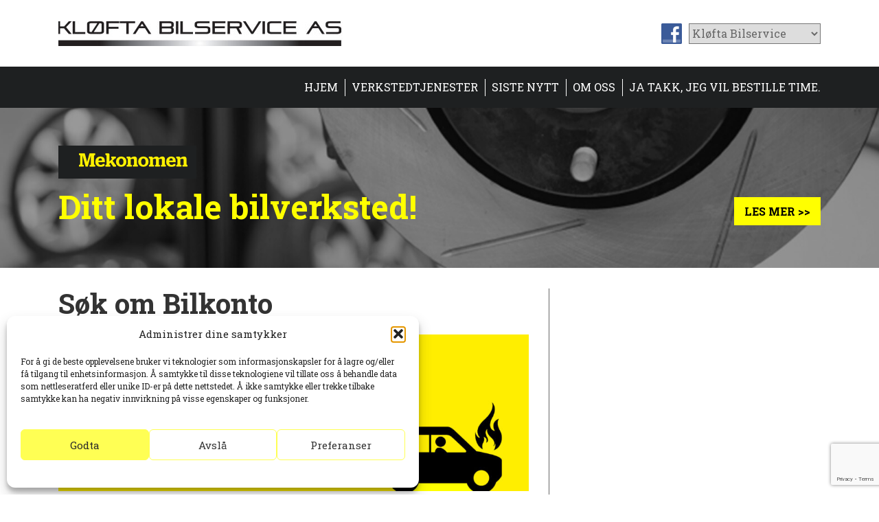

--- FILE ---
content_type: text/html; charset=UTF-8
request_url: https://kloftabilservice.no/sok-om-bilkonto/
body_size: 15968
content:

<!doctype html>
<html lang="nb-NO">
  <head>
  <meta charset="utf-8">
  <meta http-equiv="x-ua-compatible" content="ie=edge">
  <meta name="viewport" content="width=device-width, initial-scale=1">
  <meta name='robots' content='index, follow, max-image-preview:large, max-snippet:-1, max-video-preview:-1' />
<link rel="canonical" href="https://www.bilservicegruppen.no/sok-om-bilkonto/" />

	<!-- This site is optimized with the Yoast SEO plugin v26.7 - https://yoast.com/wordpress/plugins/seo/ -->
	<title>Søk om Bilkonto - Mekonomen bilkonto hos Bilservicegruppen</title>
	<meta name="description" content="Søk om bilkonto hos Mekonomen og betal i ro og mak senere. Du kan dele opp betalingen og få faktura fra 30-60 dager uten gebyr. Ta kontakt i dag" />
	<meta property="og:locale" content="nb_NO" />
	<meta property="og:type" content="article" />
	<meta property="og:title" content="Søk om Bilkonto - Mekonomen bilkonto hos Bilservicegruppen" />
	<meta property="og:description" content="Søk om bilkonto hos Mekonomen og betal i ro og mak senere. Du kan dele opp betalingen og få faktura fra 30-60 dager uten gebyr. Ta kontakt i dag" />
	<meta property="og:url" content="http://kloftabilservice.no/sok-om-bilkonto/" />
	<meta property="og:site_name" content="Kløfta Bilservice" />
	<meta property="article:modified_time" content="2022-03-28T13:16:29+00:00" />
	<meta property="og:image" content="https://kloftabilservice.bilservicegruppen.no/wp-content/uploads/sites/3/2017/03/topp_bilkonto.jpg" />
	<meta property="og:image:width" content="1200" />
	<meta property="og:image:height" content="400" />
	<meta property="og:image:type" content="image/jpeg" />
	<meta name="twitter:card" content="summary_large_image" />
	<meta name="twitter:label1" content="Ansl. lesetid" />
	<meta name="twitter:data1" content="2 minutter" />
	<script type="application/ld+json" class="yoast-schema-graph">{"@context":"https://schema.org","@graph":[{"@type":"WebPage","@id":"http://kloftabilservice.no/sok-om-bilkonto/","url":"http://kloftabilservice.no/sok-om-bilkonto/","name":"Søk om Bilkonto - Mekonomen bilkonto hos Bilservicegruppen","isPartOf":{"@id":"https://kloftabilservice.no/#website"},"primaryImageOfPage":{"@id":"http://kloftabilservice.no/sok-om-bilkonto/#primaryimage"},"image":{"@id":"http://kloftabilservice.no/sok-om-bilkonto/#primaryimage"},"thumbnailUrl":"https://kloftabilservice.bilservicegruppen.no/wp-content/uploads/sites/3/2017/03/topp_bilkonto.jpg","datePublished":"2017-02-24T23:20:37+00:00","dateModified":"2022-03-28T13:16:29+00:00","description":"Søk om bilkonto hos Mekonomen og betal i ro og mak senere. Du kan dele opp betalingen og få faktura fra 30-60 dager uten gebyr. Ta kontakt i dag","breadcrumb":{"@id":"http://kloftabilservice.no/sok-om-bilkonto/#breadcrumb"},"inLanguage":"nb-NO","potentialAction":[{"@type":"ReadAction","target":["http://kloftabilservice.no/sok-om-bilkonto/"]}]},{"@type":"ImageObject","inLanguage":"nb-NO","@id":"http://kloftabilservice.no/sok-om-bilkonto/#primaryimage","url":"https://kloftabilservice.bilservicegruppen.no/wp-content/uploads/sites/3/2017/03/topp_bilkonto.jpg","contentUrl":"https://kloftabilservice.bilservicegruppen.no/wp-content/uploads/sites/3/2017/03/topp_bilkonto.jpg","width":1200,"height":400,"caption":"bilkontobanner"},{"@type":"BreadcrumbList","@id":"http://kloftabilservice.no/sok-om-bilkonto/#breadcrumb","itemListElement":[{"@type":"ListItem","position":1,"name":"Hjem","item":"https://kloftabilservice.no/"},{"@type":"ListItem","position":2,"name":"Søk om Bilkonto"}]},{"@type":"WebSite","@id":"https://kloftabilservice.no/#website","url":"https://kloftabilservice.no/","name":"Kløfta Bilservice","description":"Kløfta Bilservice","potentialAction":[{"@type":"SearchAction","target":{"@type":"EntryPoint","urlTemplate":"https://kloftabilservice.no/?s={search_term_string}"},"query-input":{"@type":"PropertyValueSpecification","valueRequired":true,"valueName":"search_term_string"}}],"inLanguage":"nb-NO"}]}</script>
	<!-- / Yoast SEO plugin. -->


<link rel='dns-prefetch' href='//secure.gravatar.com' />
<link rel='dns-prefetch' href='//stats.wp.com' />
<link rel='dns-prefetch' href='//v0.wordpress.com' />
<link rel="alternate" title="oEmbed (JSON)" type="application/json+oembed" href="https://kloftabilservice.no/wp-json/oembed/1.0/embed?url=https%3A%2F%2Fkloftabilservice.no%2Fsok-om-bilkonto%2F" />
<link rel="alternate" title="oEmbed (XML)" type="text/xml+oembed" href="https://kloftabilservice.no/wp-json/oembed/1.0/embed?url=https%3A%2F%2Fkloftabilservice.no%2Fsok-om-bilkonto%2F&#038;format=xml" />
		<!-- This site uses the Google Analytics by ExactMetrics plugin v8.11.1 - Using Analytics tracking - https://www.exactmetrics.com/ -->
		<!-- Note: ExactMetrics is not currently configured on this site. The site owner needs to authenticate with Google Analytics in the ExactMetrics settings panel. -->
					<!-- No tracking code set -->
				<!-- / Google Analytics by ExactMetrics -->
		<style id='wp-img-auto-sizes-contain-inline-css' type='text/css'>
img:is([sizes=auto i],[sizes^="auto," i]){contain-intrinsic-size:3000px 1500px}
/*# sourceURL=wp-img-auto-sizes-contain-inline-css */
</style>
<style id='wp-emoji-styles-inline-css' type='text/css'>

	img.wp-smiley, img.emoji {
		display: inline !important;
		border: none !important;
		box-shadow: none !important;
		height: 1em !important;
		width: 1em !important;
		margin: 0 0.07em !important;
		vertical-align: -0.1em !important;
		background: none !important;
		padding: 0 !important;
	}
/*# sourceURL=wp-emoji-styles-inline-css */
</style>
<style id='wp-block-library-inline-css' type='text/css'>
:root{--wp-block-synced-color:#7a00df;--wp-block-synced-color--rgb:122,0,223;--wp-bound-block-color:var(--wp-block-synced-color);--wp-editor-canvas-background:#ddd;--wp-admin-theme-color:#007cba;--wp-admin-theme-color--rgb:0,124,186;--wp-admin-theme-color-darker-10:#006ba1;--wp-admin-theme-color-darker-10--rgb:0,107,160.5;--wp-admin-theme-color-darker-20:#005a87;--wp-admin-theme-color-darker-20--rgb:0,90,135;--wp-admin-border-width-focus:2px}@media (min-resolution:192dpi){:root{--wp-admin-border-width-focus:1.5px}}.wp-element-button{cursor:pointer}:root .has-very-light-gray-background-color{background-color:#eee}:root .has-very-dark-gray-background-color{background-color:#313131}:root .has-very-light-gray-color{color:#eee}:root .has-very-dark-gray-color{color:#313131}:root .has-vivid-green-cyan-to-vivid-cyan-blue-gradient-background{background:linear-gradient(135deg,#00d084,#0693e3)}:root .has-purple-crush-gradient-background{background:linear-gradient(135deg,#34e2e4,#4721fb 50%,#ab1dfe)}:root .has-hazy-dawn-gradient-background{background:linear-gradient(135deg,#faaca8,#dad0ec)}:root .has-subdued-olive-gradient-background{background:linear-gradient(135deg,#fafae1,#67a671)}:root .has-atomic-cream-gradient-background{background:linear-gradient(135deg,#fdd79a,#004a59)}:root .has-nightshade-gradient-background{background:linear-gradient(135deg,#330968,#31cdcf)}:root .has-midnight-gradient-background{background:linear-gradient(135deg,#020381,#2874fc)}:root{--wp--preset--font-size--normal:16px;--wp--preset--font-size--huge:42px}.has-regular-font-size{font-size:1em}.has-larger-font-size{font-size:2.625em}.has-normal-font-size{font-size:var(--wp--preset--font-size--normal)}.has-huge-font-size{font-size:var(--wp--preset--font-size--huge)}.has-text-align-center{text-align:center}.has-text-align-left{text-align:left}.has-text-align-right{text-align:right}.has-fit-text{white-space:nowrap!important}#end-resizable-editor-section{display:none}.aligncenter{clear:both}.items-justified-left{justify-content:flex-start}.items-justified-center{justify-content:center}.items-justified-right{justify-content:flex-end}.items-justified-space-between{justify-content:space-between}.screen-reader-text{border:0;clip-path:inset(50%);height:1px;margin:-1px;overflow:hidden;padding:0;position:absolute;width:1px;word-wrap:normal!important}.screen-reader-text:focus{background-color:#ddd;clip-path:none;color:#444;display:block;font-size:1em;height:auto;left:5px;line-height:normal;padding:15px 23px 14px;text-decoration:none;top:5px;width:auto;z-index:100000}html :where(.has-border-color){border-style:solid}html :where([style*=border-top-color]){border-top-style:solid}html :where([style*=border-right-color]){border-right-style:solid}html :where([style*=border-bottom-color]){border-bottom-style:solid}html :where([style*=border-left-color]){border-left-style:solid}html :where([style*=border-width]){border-style:solid}html :where([style*=border-top-width]){border-top-style:solid}html :where([style*=border-right-width]){border-right-style:solid}html :where([style*=border-bottom-width]){border-bottom-style:solid}html :where([style*=border-left-width]){border-left-style:solid}html :where(img[class*=wp-image-]){height:auto;max-width:100%}:where(figure){margin:0 0 1em}html :where(.is-position-sticky){--wp-admin--admin-bar--position-offset:var(--wp-admin--admin-bar--height,0px)}@media screen and (max-width:600px){html :where(.is-position-sticky){--wp-admin--admin-bar--position-offset:0px}}

/*# sourceURL=wp-block-library-inline-css */
</style><style id='global-styles-inline-css' type='text/css'>
:root{--wp--preset--aspect-ratio--square: 1;--wp--preset--aspect-ratio--4-3: 4/3;--wp--preset--aspect-ratio--3-4: 3/4;--wp--preset--aspect-ratio--3-2: 3/2;--wp--preset--aspect-ratio--2-3: 2/3;--wp--preset--aspect-ratio--16-9: 16/9;--wp--preset--aspect-ratio--9-16: 9/16;--wp--preset--color--black: #000000;--wp--preset--color--cyan-bluish-gray: #abb8c3;--wp--preset--color--white: #ffffff;--wp--preset--color--pale-pink: #f78da7;--wp--preset--color--vivid-red: #cf2e2e;--wp--preset--color--luminous-vivid-orange: #ff6900;--wp--preset--color--luminous-vivid-amber: #fcb900;--wp--preset--color--light-green-cyan: #7bdcb5;--wp--preset--color--vivid-green-cyan: #00d084;--wp--preset--color--pale-cyan-blue: #8ed1fc;--wp--preset--color--vivid-cyan-blue: #0693e3;--wp--preset--color--vivid-purple: #9b51e0;--wp--preset--gradient--vivid-cyan-blue-to-vivid-purple: linear-gradient(135deg,rgb(6,147,227) 0%,rgb(155,81,224) 100%);--wp--preset--gradient--light-green-cyan-to-vivid-green-cyan: linear-gradient(135deg,rgb(122,220,180) 0%,rgb(0,208,130) 100%);--wp--preset--gradient--luminous-vivid-amber-to-luminous-vivid-orange: linear-gradient(135deg,rgb(252,185,0) 0%,rgb(255,105,0) 100%);--wp--preset--gradient--luminous-vivid-orange-to-vivid-red: linear-gradient(135deg,rgb(255,105,0) 0%,rgb(207,46,46) 100%);--wp--preset--gradient--very-light-gray-to-cyan-bluish-gray: linear-gradient(135deg,rgb(238,238,238) 0%,rgb(169,184,195) 100%);--wp--preset--gradient--cool-to-warm-spectrum: linear-gradient(135deg,rgb(74,234,220) 0%,rgb(151,120,209) 20%,rgb(207,42,186) 40%,rgb(238,44,130) 60%,rgb(251,105,98) 80%,rgb(254,248,76) 100%);--wp--preset--gradient--blush-light-purple: linear-gradient(135deg,rgb(255,206,236) 0%,rgb(152,150,240) 100%);--wp--preset--gradient--blush-bordeaux: linear-gradient(135deg,rgb(254,205,165) 0%,rgb(254,45,45) 50%,rgb(107,0,62) 100%);--wp--preset--gradient--luminous-dusk: linear-gradient(135deg,rgb(255,203,112) 0%,rgb(199,81,192) 50%,rgb(65,88,208) 100%);--wp--preset--gradient--pale-ocean: linear-gradient(135deg,rgb(255,245,203) 0%,rgb(182,227,212) 50%,rgb(51,167,181) 100%);--wp--preset--gradient--electric-grass: linear-gradient(135deg,rgb(202,248,128) 0%,rgb(113,206,126) 100%);--wp--preset--gradient--midnight: linear-gradient(135deg,rgb(2,3,129) 0%,rgb(40,116,252) 100%);--wp--preset--font-size--small: 13px;--wp--preset--font-size--medium: 20px;--wp--preset--font-size--large: 36px;--wp--preset--font-size--x-large: 42px;--wp--preset--spacing--20: 0.44rem;--wp--preset--spacing--30: 0.67rem;--wp--preset--spacing--40: 1rem;--wp--preset--spacing--50: 1.5rem;--wp--preset--spacing--60: 2.25rem;--wp--preset--spacing--70: 3.38rem;--wp--preset--spacing--80: 5.06rem;--wp--preset--shadow--natural: 6px 6px 9px rgba(0, 0, 0, 0.2);--wp--preset--shadow--deep: 12px 12px 50px rgba(0, 0, 0, 0.4);--wp--preset--shadow--sharp: 6px 6px 0px rgba(0, 0, 0, 0.2);--wp--preset--shadow--outlined: 6px 6px 0px -3px rgb(255, 255, 255), 6px 6px rgb(0, 0, 0);--wp--preset--shadow--crisp: 6px 6px 0px rgb(0, 0, 0);}:where(.is-layout-flex){gap: 0.5em;}:where(.is-layout-grid){gap: 0.5em;}body .is-layout-flex{display: flex;}.is-layout-flex{flex-wrap: wrap;align-items: center;}.is-layout-flex > :is(*, div){margin: 0;}body .is-layout-grid{display: grid;}.is-layout-grid > :is(*, div){margin: 0;}:where(.wp-block-columns.is-layout-flex){gap: 2em;}:where(.wp-block-columns.is-layout-grid){gap: 2em;}:where(.wp-block-post-template.is-layout-flex){gap: 1.25em;}:where(.wp-block-post-template.is-layout-grid){gap: 1.25em;}.has-black-color{color: var(--wp--preset--color--black) !important;}.has-cyan-bluish-gray-color{color: var(--wp--preset--color--cyan-bluish-gray) !important;}.has-white-color{color: var(--wp--preset--color--white) !important;}.has-pale-pink-color{color: var(--wp--preset--color--pale-pink) !important;}.has-vivid-red-color{color: var(--wp--preset--color--vivid-red) !important;}.has-luminous-vivid-orange-color{color: var(--wp--preset--color--luminous-vivid-orange) !important;}.has-luminous-vivid-amber-color{color: var(--wp--preset--color--luminous-vivid-amber) !important;}.has-light-green-cyan-color{color: var(--wp--preset--color--light-green-cyan) !important;}.has-vivid-green-cyan-color{color: var(--wp--preset--color--vivid-green-cyan) !important;}.has-pale-cyan-blue-color{color: var(--wp--preset--color--pale-cyan-blue) !important;}.has-vivid-cyan-blue-color{color: var(--wp--preset--color--vivid-cyan-blue) !important;}.has-vivid-purple-color{color: var(--wp--preset--color--vivid-purple) !important;}.has-black-background-color{background-color: var(--wp--preset--color--black) !important;}.has-cyan-bluish-gray-background-color{background-color: var(--wp--preset--color--cyan-bluish-gray) !important;}.has-white-background-color{background-color: var(--wp--preset--color--white) !important;}.has-pale-pink-background-color{background-color: var(--wp--preset--color--pale-pink) !important;}.has-vivid-red-background-color{background-color: var(--wp--preset--color--vivid-red) !important;}.has-luminous-vivid-orange-background-color{background-color: var(--wp--preset--color--luminous-vivid-orange) !important;}.has-luminous-vivid-amber-background-color{background-color: var(--wp--preset--color--luminous-vivid-amber) !important;}.has-light-green-cyan-background-color{background-color: var(--wp--preset--color--light-green-cyan) !important;}.has-vivid-green-cyan-background-color{background-color: var(--wp--preset--color--vivid-green-cyan) !important;}.has-pale-cyan-blue-background-color{background-color: var(--wp--preset--color--pale-cyan-blue) !important;}.has-vivid-cyan-blue-background-color{background-color: var(--wp--preset--color--vivid-cyan-blue) !important;}.has-vivid-purple-background-color{background-color: var(--wp--preset--color--vivid-purple) !important;}.has-black-border-color{border-color: var(--wp--preset--color--black) !important;}.has-cyan-bluish-gray-border-color{border-color: var(--wp--preset--color--cyan-bluish-gray) !important;}.has-white-border-color{border-color: var(--wp--preset--color--white) !important;}.has-pale-pink-border-color{border-color: var(--wp--preset--color--pale-pink) !important;}.has-vivid-red-border-color{border-color: var(--wp--preset--color--vivid-red) !important;}.has-luminous-vivid-orange-border-color{border-color: var(--wp--preset--color--luminous-vivid-orange) !important;}.has-luminous-vivid-amber-border-color{border-color: var(--wp--preset--color--luminous-vivid-amber) !important;}.has-light-green-cyan-border-color{border-color: var(--wp--preset--color--light-green-cyan) !important;}.has-vivid-green-cyan-border-color{border-color: var(--wp--preset--color--vivid-green-cyan) !important;}.has-pale-cyan-blue-border-color{border-color: var(--wp--preset--color--pale-cyan-blue) !important;}.has-vivid-cyan-blue-border-color{border-color: var(--wp--preset--color--vivid-cyan-blue) !important;}.has-vivid-purple-border-color{border-color: var(--wp--preset--color--vivid-purple) !important;}.has-vivid-cyan-blue-to-vivid-purple-gradient-background{background: var(--wp--preset--gradient--vivid-cyan-blue-to-vivid-purple) !important;}.has-light-green-cyan-to-vivid-green-cyan-gradient-background{background: var(--wp--preset--gradient--light-green-cyan-to-vivid-green-cyan) !important;}.has-luminous-vivid-amber-to-luminous-vivid-orange-gradient-background{background: var(--wp--preset--gradient--luminous-vivid-amber-to-luminous-vivid-orange) !important;}.has-luminous-vivid-orange-to-vivid-red-gradient-background{background: var(--wp--preset--gradient--luminous-vivid-orange-to-vivid-red) !important;}.has-very-light-gray-to-cyan-bluish-gray-gradient-background{background: var(--wp--preset--gradient--very-light-gray-to-cyan-bluish-gray) !important;}.has-cool-to-warm-spectrum-gradient-background{background: var(--wp--preset--gradient--cool-to-warm-spectrum) !important;}.has-blush-light-purple-gradient-background{background: var(--wp--preset--gradient--blush-light-purple) !important;}.has-blush-bordeaux-gradient-background{background: var(--wp--preset--gradient--blush-bordeaux) !important;}.has-luminous-dusk-gradient-background{background: var(--wp--preset--gradient--luminous-dusk) !important;}.has-pale-ocean-gradient-background{background: var(--wp--preset--gradient--pale-ocean) !important;}.has-electric-grass-gradient-background{background: var(--wp--preset--gradient--electric-grass) !important;}.has-midnight-gradient-background{background: var(--wp--preset--gradient--midnight) !important;}.has-small-font-size{font-size: var(--wp--preset--font-size--small) !important;}.has-medium-font-size{font-size: var(--wp--preset--font-size--medium) !important;}.has-large-font-size{font-size: var(--wp--preset--font-size--large) !important;}.has-x-large-font-size{font-size: var(--wp--preset--font-size--x-large) !important;}
/*# sourceURL=global-styles-inline-css */
</style>

<style id='classic-theme-styles-inline-css' type='text/css'>
/*! This file is auto-generated */
.wp-block-button__link{color:#fff;background-color:#32373c;border-radius:9999px;box-shadow:none;text-decoration:none;padding:calc(.667em + 2px) calc(1.333em + 2px);font-size:1.125em}.wp-block-file__button{background:#32373c;color:#fff;text-decoration:none}
/*# sourceURL=/wp-includes/css/classic-themes.min.css */
</style>
<link rel='stylesheet' id='contact-form-7-css' href='https://kloftabilservice.no/wp-content/plugins/contact-form-7/includes/css/styles.css?ver=6.1.4' type='text/css' media='all' />
<link rel='stylesheet' id='cmplz-general-css' href='https://kloftabilservice.no/wp-content/plugins/complianz-gdpr-premium-multisite/assets/css/cookieblocker.min.css?ver=1762388196' type='text/css' media='all' />
<link rel='stylesheet' id='sage/css-css' href='https://kloftabilservice.no/wp-content/themes/bilservicegruppen/dist/styles/main-73bbe1c48a.css' type='text/css' media='all' />
<script type="text/javascript" src="https://kloftabilservice.no/wp-includes/js/jquery/jquery.min.js?ver=3.7.1" id="jquery-core-js"></script>
<script type="text/javascript" src="https://kloftabilservice.no/wp-includes/js/jquery/jquery-migrate.min.js?ver=3.4.1" id="jquery-migrate-js"></script>
<link rel="https://api.w.org/" href="https://kloftabilservice.no/wp-json/" /><link rel="alternate" title="JSON" type="application/json" href="https://kloftabilservice.no/wp-json/wp/v2/pages/46" /><link rel="EditURI" type="application/rsd+xml" title="RSD" href="https://kloftabilservice.no/xmlrpc.php?rsd" />

<link rel='shortlink' href='https://wp.me/P8qcLZ-K' />
<script src='https://bilservicegruppen.no/?dm=eef627f3046d0a1c61e37f4f2e419d0d&amp;action=load&amp;blogid=3&amp;siteid=1&amp;t=1727467183&amp;back=https%3A%2F%2Fkloftabilservice.no%2Fsok-om-bilkonto%2F' type='text/javascript'></script><script type="text/javascript">
(function(url){
	if(/(?:Chrome\/26\.0\.1410\.63 Safari\/537\.31|WordfenceTestMonBot)/.test(navigator.userAgent)){ return; }
	var addEvent = function(evt, handler) {
		if (window.addEventListener) {
			document.addEventListener(evt, handler, false);
		} else if (window.attachEvent) {
			document.attachEvent('on' + evt, handler);
		}
	};
	var removeEvent = function(evt, handler) {
		if (window.removeEventListener) {
			document.removeEventListener(evt, handler, false);
		} else if (window.detachEvent) {
			document.detachEvent('on' + evt, handler);
		}
	};
	var evts = 'contextmenu dblclick drag dragend dragenter dragleave dragover dragstart drop keydown keypress keyup mousedown mousemove mouseout mouseover mouseup mousewheel scroll'.split(' ');
	var logHuman = function() {
		if (window.wfLogHumanRan) { return; }
		window.wfLogHumanRan = true;
		var wfscr = document.createElement('script');
		wfscr.type = 'text/javascript';
		wfscr.async = true;
		wfscr.src = url + '&r=' + Math.random();
		(document.getElementsByTagName('head')[0]||document.getElementsByTagName('body')[0]).appendChild(wfscr);
		for (var i = 0; i < evts.length; i++) {
			removeEvent(evts[i], logHuman);
		}
	};
	for (var i = 0; i < evts.length; i++) {
		addEvent(evts[i], logHuman);
	}
})('//kloftabilservice.no/?wordfence_lh=1&hid=0A27BCAF67CB5FA1EC087356CFA7485A');
</script>	<style>img#wpstats{display:none}</style>
					<style>.cmplz-hidden {
					display: none !important;
				}</style><link rel="icon" href="https://kloftabilservice.bilservicegruppen.no/wp-content/uploads/sites/3/2023/02/profil-svartM-150x150.jpg" sizes="32x32" />
<link rel="icon" href="https://kloftabilservice.bilservicegruppen.no/wp-content/uploads/sites/3/2023/02/profil-svartM.jpg" sizes="192x192" />
<link rel="apple-touch-icon" href="https://kloftabilservice.bilservicegruppen.no/wp-content/uploads/sites/3/2023/02/profil-svartM.jpg" />
<meta name="msapplication-TileImage" content="https://kloftabilservice.bilservicegruppen.no/wp-content/uploads/sites/3/2023/02/profil-svartM.jpg" />
		<style type="text/css" id="wp-custom-css">
			/*
Du kan legge til din egen CSS her.

Klikk hjelp-ikonet over for å lære mer.
*/
.wpcf7-form input {
    padding-left: 20px;
    padding-right: 20px;
	margin-right: 5px;
}

.wpcf7 input[type="submit"]{
  background-color: #ffff00;
	color: #000;
	border-color: #ffff00;
}
.wpcf7 input:hover[type="submit"]{
  background-color: #ccc;
	border-color: #ccc;
}

/* Branding on the banner */
a#CybotCookiebotDialogPoweredbyCybot,
div#CybotCookiebotDialogPoweredByText {
  display: none;
}

/* Branding on the Privacy trigger */
#CookiebotWidget .CookiebotWidget-body .CookiebotWidget-main-logo {
    display: none;
}		</style>
		</head>
  <body data-cmplz=1 class="wp-singular page-template page-template-template-withoutSidebar page-template-template-withoutSidebar-php page page-id-46 wp-theme-bilservicegruppen wp-child-theme-bilservicegruppen-workshop sok-om-bilkonto" >
    <!--[if IE]>
      <div class="alert alert-warning">
        You are using an <strong>outdated</strong> browser. Please <a href="http://browsehappy.com/">upgrade your browser</a> to improve your experience.      </div>
    <![endif]-->
    <header class="block-header">
    <div class="container">
        <div class="row">
          <div class="col-lg-6 col-md-6 col-sm-6 text-xs-center">
            <div class="block-header__logo">
              <a href="https://kloftabilservice.no/">
                <img id="logo" src="https://kloftabilservice.bilservicegruppen.no/wp-content/uploads/sites/3/2017/02/klofta-logo.jpg" title="Kløfta Bilservice">
              </a>
            </div>
          </div>
          <div class="col-lg-6 col-md-6 col-sm-6 block-header__link">
                        <a href="https://www.facebook.com/Kloftabilservice/?fref=ts">
                <img  width="30" height="30" src="[data-uri]" />
            </a>
                        <div class="block-header__sites-menu">
              <select onchange="switchSite(this)">
                <option selected value="https://kloftabilservice.no">Kløfta Bilservice</option>
                <option value="https://sorumbilservice.no">Sørum Bilservice</option><option value="https://tveitabilservice.no">Tveita Bilservice</option><option value="https://bilservicelillestrom.no">Bilservice Lillestrøm</option><option value="https://bilserviceskedsmo.no">Bilservice Skedsmo</option>              </select>
            </div>
          </div>
        </div>
    </div>
    <div class="block-header__wrapper-menu">
      <div class="container">
          <div class="row">
              <div class="col-lg-12 col-md-12 col-sm-12">
                  <nav class="nav-primary block-header__nav navbar navbar-toggleable-md"  role="navigation">
                      <button type="button" class="navbar-toggler navbar-toggler-left" data-toggle="collapse" data-target=".menu-main-menu-container" aria-expanded="false">
                          Meny
                      </button>
                      <div class="menu-main-menu-container collapse navbar-collapse pull-lg-right"><ul id="menu-main" class="nav navbar-nav"><li id="menu-item-24" class="menu-item menu-item-type-post_type menu-item-object-page menu-item-home menu-item-24"><a href="https://kloftabilservice.no/">Hjem</a></li>
<li id="menu-item-193" class="menu-item menu-item-type-custom menu-item-object-custom menu-item-has-children menu-item-193"><a href="#">Verkstedtjenester</a>
<ul class="sub-menu">
	<li id="menu-item-192" class="menu-item menu-item-type-post_type menu-item-object-page menu-item-192"><a href="https://kloftabilservice.no/bilreparasjoner/">Bilreparasjoner</a></li>
	<li id="menu-item-153" class="menu-item menu-item-type-post_type menu-item-object-page menu-item-153"><a href="https://kloftabilservice.no/dekk/">Dekk</a></li>
	<li id="menu-item-152" class="menu-item menu-item-type-post_type menu-item-object-page menu-item-152"><a href="https://kloftabilservice.no/dekkhotell/">Dekkhotell</a></li>
	<li id="menu-item-1237" class="menu-item menu-item-type-post_type menu-item-object-page menu-item-1237"><a href="https://kloftabilservice.no/elbilverksted/">Elbilverksted</a></li>
	<li id="menu-item-63" class="menu-item menu-item-type-post_type menu-item-object-page menu-item-63"><a href="https://kloftabilservice.no/eu-kontroll/">EU-kontroll</a></li>
	<li id="menu-item-62" class="menu-item menu-item-type-post_type menu-item-object-page menu-item-62"><a href="https://kloftabilservice.no/ac-service/">Klima/AC-service</a></li>
	<li id="menu-item-150" class="menu-item menu-item-type-post_type menu-item-object-page menu-item-150"><a href="https://kloftabilservice.no/leiebil-lanebil/">Leiebil/lånebil</a></li>
	<li id="menu-item-246" class="menu-item menu-item-type-post_type menu-item-object-page menu-item-246"><a href="https://kloftabilservice.no/medlem-av-klofta-il/">Medlem av KIL</a></li>
	<li id="menu-item-1018" class="menu-item menu-item-type-post_type menu-item-object-page menu-item-1018"><a href="https://kloftabilservice.no/riis-bilglass-klofta/">Riis Bilglass Kløfta</a></li>
	<li id="menu-item-149" class="menu-item menu-item-type-post_type menu-item-object-page menu-item-149"><a href="https://kloftabilservice.no/service-vedlikehold-pa-bil/">Service</a></li>
</ul>
</li>
<li id="menu-item-26" class="menu-item menu-item-type-post_type menu-item-object-page menu-item-26"><a href="https://kloftabilservice.no/siste-nytt/">Siste nytt</a></li>
<li id="menu-item-65" class="menu-item menu-item-type-post_type menu-item-object-page menu-item-has-children menu-item-65"><a href="https://kloftabilservice.no/om-oss/">Om oss</a>
<ul class="sub-menu">
	<li id="menu-item-768" class="menu-item menu-item-type-post_type menu-item-object-page menu-item-768"><a href="https://kloftabilservice.no/miljofyrtarn-2/">Miljøfyrtårn</a></li>
</ul>
</li>
<li id="menu-item-64" class="menu-item menu-item-type-post_type menu-item-object-page menu-item-64"><a href="https://kloftabilservice.no/bestill-time/">Ja takk, jeg vil bestille time.</a></li>
</ul></div>                  </nav>
              </div>
          </div>
      </div>
    </div>
                    <div class="block-header__wrapper-banner" style="background: url(https://www.bilservicegruppen.no/wp-content/uploads/2017/02/bremseskive.jpg) no-repeat center; background-size: cover; ">
          <div class="container block-header__banner-header">
              <div class="row">
                  <div class="col-lg-8 col-md-8 col-sm-8">
                      <img  width="201" height="48" id="banner-img" src="[data-uri]" />
                      <h1 id="banner-title">
                          Ditt lokale bilverksted!                      </h1>
                      <h2 id="banner-desc">
                                                 </h2>
                  </div>
                  <div class="col-lg-4 col-md-4 col-sm-4 block-header__link-more text-uppercase font-weight-bold">
                      <a href="" onClick="ga('send', 'event', 'kampanje', 'klikk', 'SEO', 2000, {'nonInteraction': 1});">Les mer&nbsp;>></a>
                  </div>
              </div>
          </div>
        </div>
            </header>
    <div class="wrap container" role="document">
      <div class="content row">
        <main class="main">
              
<div class="page-header">
    <h1>Søk om Bilkonto</h1>
</div>
    <h3><img fetchpriority="high" decoding="async" class="alignnone wp-image-122" src="https://kloftabilservice.no/wp-content/uploads/sites/3/2017/03/topp_bilkonto-1024x341.jpg" alt="bilkontobanner" width="800" height="267" srcset="https://kloftabilservice.bilservicegruppen.no/wp-content/uploads/sites/3/2017/03/topp_bilkonto-1024x341.jpg 1024w, https://kloftabilservice.bilservicegruppen.no/wp-content/uploads/sites/3/2017/03/topp_bilkonto-300x100.jpg 300w, https://kloftabilservice.bilservicegruppen.no/wp-content/uploads/sites/3/2017/03/topp_bilkonto-768x256.jpg 768w, https://kloftabilservice.bilservicegruppen.no/wp-content/uploads/sites/3/2017/03/topp_bilkonto.jpg 1200w" sizes="(max-width: 800px) 100vw, 800px" /></h3>
<h3>Fordeler med Mekonomen Bilkonto</h3>
<ul>
<li>Du søker om Mekonomen Bilkonto og ønsket kreditt inntil 40 000 kr gjennom verksted eller forhandler og får svar direkte.</li>
<li>Måneden etter kjøpet velger du hjemme i fred og ro hvordan du vil betale.</li>
<li><strong>Faktura 30–60 dager uten gebyr!</strong></li>
<li>Du kan velge å dele opp betalingen uten nominell rente i 4 eller 12 måneder.</li>
<li>Dersom du ønsker et lavere månedsbeløp kan du velge å dele opp betalingen i opptil 60 måneder med rente.</li>
</ul>
<div class="block-header__link-more a" style="text-align: left; margin-top: 35px; margin-bottom: 35px;"><strong><a href="https://www.mekonomen.no/kunde-hos-oss/bilkonto/soknadsskjema">SØK OM BILKONTO HER &gt;&gt;</a></strong></div>
<h3>Slik kan du betale</h3>
<p>I tabellen kan du se eksempler på månedskostnader for forskjellige kjøp. Du ser også hvilke eventuelle omkostninger som tilkommer.</p>
<p>I månedsbeløpet inngår avdrag og evt. rente. Evt. administrasjonsgebyr og etableringsgebyr tilkommer etter valgt delbetalingsplan. Laveste månedsbeløp er p.t. kr 105,- pluss eventuelt administrasjonsgebyr.</p>
<p>*Eksempelet baseres på kjøp gjort den femtende dagen i kalendermåneden og er beregnet 22-09-2014. Eksempelet forutsetter at renter og gebyrer er uforandret under hele kredittperioden. Andre måter å utnytte kreditten, kan medføre en høyere eller lavere effektiv rente. Den effektive renten er beregnet i henhold til forskrift om kredittavtaler mv.</p>
<p>**Beløp avrundes opp til nærmeste krone. Måneden etter valgt delbetalingsplan påløper etableringsgebyr på ordinært delbetalingsbeløp. Etableringsgebyret er inkludert i Kredittkostnad og Totalbeløp.</p>
<p><em>Frarådning: Det er viktig uansett formål å benytte forbrukslån og kreditt med forsiktighet. Vær ærlig med deg selv om et forbrukslån eller en kreditt utgjør fare for din økonomiske situasjon. Tenk nøye gjennom hvordan du skal betale tilbake og følg</em></p>
        </main><!-- /.main -->
              </div><!-- /.content -->
    </div><!-- /.wrap -->
    <footer>
            <div class="block-footer-light">
            <div class="container">
                    <div class="row">
                        <div class="col-lg-8 col-md-8 col-sm-12">
                            <section class="widget text-2 widget_text">			<div class="textwidget"><a href="/riis-bilglass-servicepartner-reparerer-steinsprutkskader/" onclick="_gaq.push(['_trackEvent', 'Bilglass-footer', 'klikk', 'SEO', 2000, true]);"><img class="img-fluid" src="https://kloftabilservice.bilservicegruppen.no/wp-content/uploads/sites/3/2017/04/banner-footer-klofta.jpg"></a></div>
		</section>                        </div>
                        <div class="col-lg-4 col-md-4 col-sm-12">
                            <section class="widget text-3 widget_text">			<div class="textwidget"><div class="block-footer-light__card"><img src="https://sorumbilservice.no/wp-content/uploads/sites/2/2017/02/mekonomen.png"><a href="/sok-om-bilkonto/" onclick="_gaq.push(['_trackEvent', 'bilkonto-widget', 'klikk', 'SEO', 2000, true]);">Søk om bilkonto >></a></div></div>
		</section>                        </div>
                    </div>
            </div>
        </div>
    
    <div class="block-footer">
        <div class="container">
            <div class="row">
                <div class="col-lg-6 col-md-6 col-sm-12 block-footer__col-1 text-lg-left text-md-left text-sm-left text-xs-left">
                    <section class="widget text-4 widget_text">			<div class="textwidget"><p>Myrvangveien 12 | 2040 KLØFTA<br />
Tlf: 63 98 16 50 | <a href="mailto:post@kloftabilservice.no">post@kloftabilservice.no</a></p>
<p>Man-tors: 07:30-17:00 |  Fre 07:00-16:00</p>
<p><a href="/eu-kontroll">EU kontroll >></a> | <a href="/sok-om-bilkonto">Søk om bilkonto >></a> | <a href="/stilling-ledig/">Stilling ledig >></a> | <a href="/personvernerklaering/">Personvern >></a></p>
</div>
		</section>                </div>
                <div class="col-lg-6 col-md-6 col-sm-12 block-footer__col-2">
                                    </div>
            </div>
        </div>
    </div>
</footer>
<script type="speculationrules">
{"prefetch":[{"source":"document","where":{"and":[{"href_matches":"/*"},{"not":{"href_matches":["/wp-*.php","/wp-admin/*","/wp-content/uploads/sites/3/*","/wp-content/*","/wp-content/plugins/*","/wp-content/themes/bilservicegruppen-workshop/*","/wp-content/themes/bilservicegruppen/*","/*\\?(.+)"]}},{"not":{"selector_matches":"a[rel~=\"nofollow\"]"}},{"not":{"selector_matches":".no-prefetch, .no-prefetch a"}}]},"eagerness":"conservative"}]}
</script>

<!-- Consent Management powered by Complianz | GDPR/CCPA Cookie Consent https://wordpress.org/plugins/complianz-gdpr -->
<div id="cmplz-cookiebanner-container"><div class="cmplz-cookiebanner cmplz-hidden banner-4 banner-a optin cmplz-bottom-left cmplz-categories-type-view-preferences" aria-modal="true" data-nosnippet="true" role="dialog" aria-live="polite" aria-labelledby="cmplz-header-4-optin" aria-describedby="cmplz-message-4-optin">
	<div class="cmplz-header">
		<div class="cmplz-logo"></div>
		<div class="cmplz-title" id="cmplz-header-4-optin">Administrer dine samtykker</div>
		<div class="cmplz-close" tabindex="0" role="button" aria-label="lukkedialog">
			<svg aria-hidden="true" focusable="false" data-prefix="fas" data-icon="times" class="svg-inline--fa fa-times fa-w-11" role="img" xmlns="http://www.w3.org/2000/svg" viewBox="0 0 352 512"><path fill="currentColor" d="M242.72 256l100.07-100.07c12.28-12.28 12.28-32.19 0-44.48l-22.24-22.24c-12.28-12.28-32.19-12.28-44.48 0L176 189.28 75.93 89.21c-12.28-12.28-32.19-12.28-44.48 0L9.21 111.45c-12.28 12.28-12.28 32.19 0 44.48L109.28 256 9.21 356.07c-12.28 12.28-12.28 32.19 0 44.48l22.24 22.24c12.28 12.28 32.2 12.28 44.48 0L176 322.72l100.07 100.07c12.28 12.28 32.2 12.28 44.48 0l22.24-22.24c12.28-12.28 12.28-32.19 0-44.48L242.72 256z"></path></svg>
		</div>
	</div>

	<div class="cmplz-divider cmplz-divider-header"></div>
	<div class="cmplz-body">
		<div class="cmplz-message" id="cmplz-message-4-optin"><p>For å gi de beste opplevelsene bruker vi teknologier som informasjonskapsler for å lagre og/eller få tilgang til enhetsinformasjon. Å samtykke til disse teknologiene vil tillate oss å behandle data som nettleseratferd eller unike ID-er på dette nettstedet. Å ikke samtykke eller trekke tilbake samtykke kan ha negativ innvirkning på visse egenskaper og funksjoner.</p></div>
		<!-- categories start -->
		<div class="cmplz-categories">
			<details class="cmplz-category cmplz-functional" >
				<summary>
						<span class="cmplz-category-header">
							<span class="cmplz-category-title">Funksjonell</span>
							<span class='cmplz-always-active'>
								<span class="cmplz-banner-checkbox">
									<input type="checkbox"
										   id="cmplz-functional-optin"
										   data-category="cmplz_functional"
										   class="cmplz-consent-checkbox cmplz-functional"
										   size="40"
										   value="1"/>
									<label class="cmplz-label" for="cmplz-functional-optin"><span class="screen-reader-text">Funksjonell</span></label>
								</span>
								Alltid aktiv							</span>
							<span class="cmplz-icon cmplz-open">
								<svg xmlns="http://www.w3.org/2000/svg" viewBox="0 0 448 512"  height="18" ><path d="M224 416c-8.188 0-16.38-3.125-22.62-9.375l-192-192c-12.5-12.5-12.5-32.75 0-45.25s32.75-12.5 45.25 0L224 338.8l169.4-169.4c12.5-12.5 32.75-12.5 45.25 0s12.5 32.75 0 45.25l-192 192C240.4 412.9 232.2 416 224 416z"/></svg>
							</span>
						</span>
				</summary>
				<div class="cmplz-description">
					<span class="cmplz-description-functional">Lagring av data eller tilgang er nødvendig for å kunne bruke en spesifikk tjeneste som er eksplisitt etterspurt av abonnenten eller brukeren, eller kun for elektronisk kommunikasjon.</span>
				</div>
			</details>

			<details class="cmplz-category cmplz-preferences" >
				<summary>
						<span class="cmplz-category-header">
							<span class="cmplz-category-title">Preferanser</span>
							<span class="cmplz-banner-checkbox">
								<input type="checkbox"
									   id="cmplz-preferences-optin"
									   data-category="cmplz_preferences"
									   class="cmplz-consent-checkbox cmplz-preferences"
									   size="40"
									   value="1"/>
								<label class="cmplz-label" for="cmplz-preferences-optin"><span class="screen-reader-text">Preferanser</span></label>
							</span>
							<span class="cmplz-icon cmplz-open">
								<svg xmlns="http://www.w3.org/2000/svg" viewBox="0 0 448 512"  height="18" ><path d="M224 416c-8.188 0-16.38-3.125-22.62-9.375l-192-192c-12.5-12.5-12.5-32.75 0-45.25s32.75-12.5 45.25 0L224 338.8l169.4-169.4c12.5-12.5 32.75-12.5 45.25 0s12.5 32.75 0 45.25l-192 192C240.4 412.9 232.2 416 224 416z"/></svg>
							</span>
						</span>
				</summary>
				<div class="cmplz-description">
					<span class="cmplz-description-preferences">Lagring av data eller tilgang er nødvendig for å lagre preferanser som ikke er etterspurt av abonnenten eller brukeren.</span>
				</div>
			</details>

			<details class="cmplz-category cmplz-statistics" >
				<summary>
						<span class="cmplz-category-header">
							<span class="cmplz-category-title">Statistikk</span>
							<span class="cmplz-banner-checkbox">
								<input type="checkbox"
									   id="cmplz-statistics-optin"
									   data-category="cmplz_statistics"
									   class="cmplz-consent-checkbox cmplz-statistics"
									   size="40"
									   value="1"/>
								<label class="cmplz-label" for="cmplz-statistics-optin"><span class="screen-reader-text">Statistikk</span></label>
							</span>
							<span class="cmplz-icon cmplz-open">
								<svg xmlns="http://www.w3.org/2000/svg" viewBox="0 0 448 512"  height="18" ><path d="M224 416c-8.188 0-16.38-3.125-22.62-9.375l-192-192c-12.5-12.5-12.5-32.75 0-45.25s32.75-12.5 45.25 0L224 338.8l169.4-169.4c12.5-12.5 32.75-12.5 45.25 0s12.5 32.75 0 45.25l-192 192C240.4 412.9 232.2 416 224 416z"/></svg>
							</span>
						</span>
				</summary>
				<div class="cmplz-description">
					<span class="cmplz-description-statistics">Lagring av data eller tilgang benyttes kun til statistikk.</span>
					<span class="cmplz-description-statistics-anonymous">Lagring av data eller tilgang brukes utelukkende til anonyme statistiske formål. Uten en stevning, frivillig samtykke fra din internettleverandør eller en tredjepart, kan informasjon som er lagret eller hentet for dette formålet alene vanligvis ikke brukes til å identifisere deg.</span>
				</div>
			</details>
			<details class="cmplz-category cmplz-marketing" >
				<summary>
						<span class="cmplz-category-header">
							<span class="cmplz-category-title">Markedsføring</span>
							<span class="cmplz-banner-checkbox">
								<input type="checkbox"
									   id="cmplz-marketing-optin"
									   data-category="cmplz_marketing"
									   class="cmplz-consent-checkbox cmplz-marketing"
									   size="40"
									   value="1"/>
								<label class="cmplz-label" for="cmplz-marketing-optin"><span class="screen-reader-text">Markedsføring</span></label>
							</span>
							<span class="cmplz-icon cmplz-open">
								<svg xmlns="http://www.w3.org/2000/svg" viewBox="0 0 448 512"  height="18" ><path d="M224 416c-8.188 0-16.38-3.125-22.62-9.375l-192-192c-12.5-12.5-12.5-32.75 0-45.25s32.75-12.5 45.25 0L224 338.8l169.4-169.4c12.5-12.5 32.75-12.5 45.25 0s12.5 32.75 0 45.25l-192 192C240.4 412.9 232.2 416 224 416z"/></svg>
							</span>
						</span>
				</summary>
				<div class="cmplz-description">
					<span class="cmplz-description-marketing">Lagring av data eller tilgang er nødvendig for å opprette brukerprofiler for å sende reklame eller for å spore brukeren på en nettside (eller over flere nettsider) for lignende markedsføringsformål.</span>
				</div>
			</details>
		</div><!-- categories end -->
			</div>

	<div class="cmplz-links cmplz-information">
		<ul>
			<li><a class="cmplz-link cmplz-manage-options cookie-statement" href="#" data-relative_url="#cmplz-manage-consent-container">Administrer alternativer</a></li>
			<li><a class="cmplz-link cmplz-manage-third-parties cookie-statement" href="#" data-relative_url="#cmplz-cookies-overview">Administrer tjenester</a></li>
			<li><a class="cmplz-link cmplz-manage-vendors tcf cookie-statement" href="#" data-relative_url="#cmplz-tcf-wrapper">Administrer {vendor_count} leverandører</a></li>
			<li><a class="cmplz-link cmplz-external cmplz-read-more-purposes tcf" target="_blank" rel="noopener noreferrer nofollow" href="https://cookiedatabase.org/tcf/purposes/" aria-label="Read more about TCF purposes on Cookie Database">Les mer om disse formålene</a></li>
		</ul>
			</div>

	<div class="cmplz-divider cmplz-footer"></div>

	<div class="cmplz-buttons">
		<button class="cmplz-btn cmplz-accept">Godta</button>
		<button class="cmplz-btn cmplz-deny">Avslå</button>
		<button class="cmplz-btn cmplz-view-preferences">Preferanser</button>
		<button class="cmplz-btn cmplz-save-preferences">Lagre preferanser</button>
		<a class="cmplz-btn cmplz-manage-options tcf cookie-statement" href="#" data-relative_url="#cmplz-manage-consent-container">Preferanser</a>
			</div>

	
	<div class="cmplz-documents cmplz-links">
		<ul>
			<li><a class="cmplz-link cookie-statement" href="#" data-relative_url="">{title}</a></li>
			<li><a class="cmplz-link privacy-statement" href="#" data-relative_url="">{title}</a></li>
			<li><a class="cmplz-link impressum" href="#" data-relative_url="">{title}</a></li>
		</ul>
			</div>
</div>
</div>
					<div id="cmplz-manage-consent" data-nosnippet="true"><button class="cmplz-btn cmplz-hidden cmplz-manage-consent manage-consent-4">Administrer samtykke</button>

</div><script type="text/javascript" src="https://kloftabilservice.no/wp-includes/js/dist/hooks.min.js?ver=dd5603f07f9220ed27f1" id="wp-hooks-js"></script>
<script type="text/javascript" src="https://kloftabilservice.no/wp-includes/js/dist/i18n.min.js?ver=c26c3dc7bed366793375" id="wp-i18n-js"></script>
<script type="text/javascript" id="wp-i18n-js-after">
/* <![CDATA[ */
wp.i18n.setLocaleData( { 'text direction\u0004ltr': [ 'ltr' ] } );
//# sourceURL=wp-i18n-js-after
/* ]]> */
</script>
<script type="text/javascript" src="https://kloftabilservice.no/wp-content/plugins/contact-form-7/includes/swv/js/index.js?ver=6.1.4" id="swv-js"></script>
<script type="text/javascript" id="contact-form-7-js-translations">
/* <![CDATA[ */
( function( domain, translations ) {
	var localeData = translations.locale_data[ domain ] || translations.locale_data.messages;
	localeData[""].domain = domain;
	wp.i18n.setLocaleData( localeData, domain );
} )( "contact-form-7", {"translation-revision-date":"2025-12-02 21:44:12+0000","generator":"GlotPress\/4.0.3","domain":"messages","locale_data":{"messages":{"":{"domain":"messages","plural-forms":"nplurals=2; plural=n != 1;","lang":"nb_NO"},"This contact form is placed in the wrong place.":["Dette kontaktskjemaet er plassert feil."],"Error:":["Feil:"]}},"comment":{"reference":"includes\/js\/index.js"}} );
//# sourceURL=contact-form-7-js-translations
/* ]]> */
</script>
<script type="text/javascript" id="contact-form-7-js-before">
/* <![CDATA[ */
var wpcf7 = {
    "api": {
        "root": "https:\/\/kloftabilservice.no\/wp-json\/",
        "namespace": "contact-form-7\/v1"
    }
};
//# sourceURL=contact-form-7-js-before
/* ]]> */
</script>
<script type="text/javascript" src="https://kloftabilservice.no/wp-content/plugins/contact-form-7/includes/js/index.js?ver=6.1.4" id="contact-form-7-js"></script>
<script type="text/javascript" src="https://www.google.com/recaptcha/api.js?render=6LfWBZoUAAAAAFyPFSKRD1ijDzVGvCw5a3y229Lr&amp;ver=3.0" id="google-recaptcha-js"></script>
<script type="text/javascript" src="https://kloftabilservice.no/wp-includes/js/dist/vendor/wp-polyfill.min.js?ver=3.15.0" id="wp-polyfill-js"></script>
<script type="text/javascript" id="wpcf7-recaptcha-js-before">
/* <![CDATA[ */
var wpcf7_recaptcha = {
    "sitekey": "6LfWBZoUAAAAAFyPFSKRD1ijDzVGvCw5a3y229Lr",
    "actions": {
        "homepage": "homepage",
        "contactform": "contactform"
    }
};
//# sourceURL=wpcf7-recaptcha-js-before
/* ]]> */
</script>
<script type="text/javascript" src="https://kloftabilservice.no/wp-content/plugins/contact-form-7/modules/recaptcha/index.js?ver=6.1.4" id="wpcf7-recaptcha-js"></script>
<script type="text/javascript" src="https://kloftabilservice.no/wp-content/themes/bilservicegruppen/dist/scripts/modernizr-db0639b13b.js" id="sage/modernizr-js"></script>
<script type="text/javascript" src="https://kloftabilservice.no/wp-content/themes/bilservicegruppen/dist/scripts/main-643ed4d990.js" id="sage/js-js"></script>
<script type="text/javascript" id="jetpack-stats-js-before">
/* <![CDATA[ */
_stq = window._stq || [];
_stq.push([ "view", {"v":"ext","blog":"124456319","post":"46","tz":"0","srv":"kloftabilservice.no","j":"1:15.4"} ]);
_stq.push([ "clickTrackerInit", "124456319", "46" ]);
//# sourceURL=jetpack-stats-js-before
/* ]]> */
</script>
<script data-service="jetpack-statistics" data-category="statistics" type="text/plain" data-cmplz-src="https://stats.wp.com/e-202604.js" id="jetpack-stats-js" defer="defer" data-wp-strategy="defer"></script>
<script type="text/javascript" id="cmplz-cookiebanner-js-extra">
/* <![CDATA[ */
var complianz = {"prefix":"cmplz_","user_banner_id":"4","set_cookies":[],"block_ajax_content":"","banner_version":"697","version":"7.5.6.1","store_consent":"1","do_not_track_enabled":"","consenttype":"optin","region":"eu","geoip":"1","dismiss_timeout":"","disable_cookiebanner":"","soft_cookiewall":"","dismiss_on_scroll":"","cookie_expiry":"365","url":"https://kloftabilservice.no/wp-json/complianz/v1/","locale":"lang=nb&locale=nb_NO","set_cookies_on_root":"","cookie_domain":"","current_policy_id":"1","cookie_path":"/","categories":{"statistics":"statistikk","marketing":"markedsf\u00f8ring"},"tcf_active":"","placeholdertext":"Klikk for \u00e5 godta {category} informasjonskapsler og aktivere dette innholdet","css_file":"https://kloftabilservice.bilservicegruppen.no/wp-content/uploads/sites/3/complianz/css/banner-{banner_id}-{type}.css?v=697","page_links":{"eu":{"cookie-statement":{"title":"","url":"http://kloftabilservice.no/2022/10/20/hvordan-bli-bedre-pa-a-lukeparkere/"},"privacy-statement":{"title":"","url":"http://kloftabilservice.no/2022/10/20/hvordan-bli-bedre-pa-a-lukeparkere/"},"disclaimer":{"title":"","url":"http://kloftabilservice.no/2022/10/20/hvordan-bli-bedre-pa-a-lukeparkere/"}},"us":{"disclaimer":{"title":"","url":"http://kloftabilservice.no/2022/10/20/hvordan-bli-bedre-pa-a-lukeparkere/"}},"uk":{"disclaimer":{"title":"","url":"http://kloftabilservice.no/2022/10/20/hvordan-bli-bedre-pa-a-lukeparkere/"}},"ca":{"disclaimer":{"title":"","url":"http://kloftabilservice.no/2022/10/20/hvordan-bli-bedre-pa-a-lukeparkere/"}},"au":{"disclaimer":{"title":"","url":"http://kloftabilservice.no/2022/10/20/hvordan-bli-bedre-pa-a-lukeparkere/"}},"za":{"disclaimer":{"title":"","url":"http://kloftabilservice.no/2022/10/20/hvordan-bli-bedre-pa-a-lukeparkere/"}},"br":{"disclaimer":{"title":"","url":"http://kloftabilservice.no/2022/10/20/hvordan-bli-bedre-pa-a-lukeparkere/"}}},"tm_categories":"","forceEnableStats":"","preview":"","clean_cookies":"","aria_label":"Klikk for \u00e5 godta {category} informasjonskapsler og aktivere dette innholdet"};
//# sourceURL=cmplz-cookiebanner-js-extra
/* ]]> */
</script>
<script defer type="text/javascript" src="https://kloftabilservice.no/wp-content/plugins/complianz-gdpr-premium-multisite/cookiebanner/js/complianz.min.js?ver=1762388195" id="cmplz-cookiebanner-js"></script>
<script id="wp-emoji-settings" type="application/json">
{"baseUrl":"https://s.w.org/images/core/emoji/17.0.2/72x72/","ext":".png","svgUrl":"https://s.w.org/images/core/emoji/17.0.2/svg/","svgExt":".svg","source":{"concatemoji":"https://kloftabilservice.no/wp-includes/js/wp-emoji-release.min.js?ver=7445b70f63a6de621cf43e08794bdcae"}}
</script>
<script type="module">
/* <![CDATA[ */
/*! This file is auto-generated */
const a=JSON.parse(document.getElementById("wp-emoji-settings").textContent),o=(window._wpemojiSettings=a,"wpEmojiSettingsSupports"),s=["flag","emoji"];function i(e){try{var t={supportTests:e,timestamp:(new Date).valueOf()};sessionStorage.setItem(o,JSON.stringify(t))}catch(e){}}function c(e,t,n){e.clearRect(0,0,e.canvas.width,e.canvas.height),e.fillText(t,0,0);t=new Uint32Array(e.getImageData(0,0,e.canvas.width,e.canvas.height).data);e.clearRect(0,0,e.canvas.width,e.canvas.height),e.fillText(n,0,0);const a=new Uint32Array(e.getImageData(0,0,e.canvas.width,e.canvas.height).data);return t.every((e,t)=>e===a[t])}function p(e,t){e.clearRect(0,0,e.canvas.width,e.canvas.height),e.fillText(t,0,0);var n=e.getImageData(16,16,1,1);for(let e=0;e<n.data.length;e++)if(0!==n.data[e])return!1;return!0}function u(e,t,n,a){switch(t){case"flag":return n(e,"\ud83c\udff3\ufe0f\u200d\u26a7\ufe0f","\ud83c\udff3\ufe0f\u200b\u26a7\ufe0f")?!1:!n(e,"\ud83c\udde8\ud83c\uddf6","\ud83c\udde8\u200b\ud83c\uddf6")&&!n(e,"\ud83c\udff4\udb40\udc67\udb40\udc62\udb40\udc65\udb40\udc6e\udb40\udc67\udb40\udc7f","\ud83c\udff4\u200b\udb40\udc67\u200b\udb40\udc62\u200b\udb40\udc65\u200b\udb40\udc6e\u200b\udb40\udc67\u200b\udb40\udc7f");case"emoji":return!a(e,"\ud83e\u1fac8")}return!1}function f(e,t,n,a){let r;const o=(r="undefined"!=typeof WorkerGlobalScope&&self instanceof WorkerGlobalScope?new OffscreenCanvas(300,150):document.createElement("canvas")).getContext("2d",{willReadFrequently:!0}),s=(o.textBaseline="top",o.font="600 32px Arial",{});return e.forEach(e=>{s[e]=t(o,e,n,a)}),s}function r(e){var t=document.createElement("script");t.src=e,t.defer=!0,document.head.appendChild(t)}a.supports={everything:!0,everythingExceptFlag:!0},new Promise(t=>{let n=function(){try{var e=JSON.parse(sessionStorage.getItem(o));if("object"==typeof e&&"number"==typeof e.timestamp&&(new Date).valueOf()<e.timestamp+604800&&"object"==typeof e.supportTests)return e.supportTests}catch(e){}return null}();if(!n){if("undefined"!=typeof Worker&&"undefined"!=typeof OffscreenCanvas&&"undefined"!=typeof URL&&URL.createObjectURL&&"undefined"!=typeof Blob)try{var e="postMessage("+f.toString()+"("+[JSON.stringify(s),u.toString(),c.toString(),p.toString()].join(",")+"));",a=new Blob([e],{type:"text/javascript"});const r=new Worker(URL.createObjectURL(a),{name:"wpTestEmojiSupports"});return void(r.onmessage=e=>{i(n=e.data),r.terminate(),t(n)})}catch(e){}i(n=f(s,u,c,p))}t(n)}).then(e=>{for(const n in e)a.supports[n]=e[n],a.supports.everything=a.supports.everything&&a.supports[n],"flag"!==n&&(a.supports.everythingExceptFlag=a.supports.everythingExceptFlag&&a.supports[n]);var t;a.supports.everythingExceptFlag=a.supports.everythingExceptFlag&&!a.supports.flag,a.supports.everything||((t=a.source||{}).concatemoji?r(t.concatemoji):t.wpemoji&&t.twemoji&&(r(t.twemoji),r(t.wpemoji)))});
//# sourceURL=https://kloftabilservice.no/wp-includes/js/wp-emoji-loader.min.js
/* ]]> */
</script>
  </body>
</html>


--- FILE ---
content_type: text/html; charset=utf-8
request_url: https://www.google.com/recaptcha/api2/anchor?ar=1&k=6LfWBZoUAAAAAFyPFSKRD1ijDzVGvCw5a3y229Lr&co=aHR0cHM6Ly9rbG9mdGFiaWxzZXJ2aWNlLm5vOjQ0Mw..&hl=en&v=PoyoqOPhxBO7pBk68S4YbpHZ&size=invisible&anchor-ms=20000&execute-ms=30000&cb=rubmjcnxcskm
body_size: 48620
content:
<!DOCTYPE HTML><html dir="ltr" lang="en"><head><meta http-equiv="Content-Type" content="text/html; charset=UTF-8">
<meta http-equiv="X-UA-Compatible" content="IE=edge">
<title>reCAPTCHA</title>
<style type="text/css">
/* cyrillic-ext */
@font-face {
  font-family: 'Roboto';
  font-style: normal;
  font-weight: 400;
  font-stretch: 100%;
  src: url(//fonts.gstatic.com/s/roboto/v48/KFO7CnqEu92Fr1ME7kSn66aGLdTylUAMa3GUBHMdazTgWw.woff2) format('woff2');
  unicode-range: U+0460-052F, U+1C80-1C8A, U+20B4, U+2DE0-2DFF, U+A640-A69F, U+FE2E-FE2F;
}
/* cyrillic */
@font-face {
  font-family: 'Roboto';
  font-style: normal;
  font-weight: 400;
  font-stretch: 100%;
  src: url(//fonts.gstatic.com/s/roboto/v48/KFO7CnqEu92Fr1ME7kSn66aGLdTylUAMa3iUBHMdazTgWw.woff2) format('woff2');
  unicode-range: U+0301, U+0400-045F, U+0490-0491, U+04B0-04B1, U+2116;
}
/* greek-ext */
@font-face {
  font-family: 'Roboto';
  font-style: normal;
  font-weight: 400;
  font-stretch: 100%;
  src: url(//fonts.gstatic.com/s/roboto/v48/KFO7CnqEu92Fr1ME7kSn66aGLdTylUAMa3CUBHMdazTgWw.woff2) format('woff2');
  unicode-range: U+1F00-1FFF;
}
/* greek */
@font-face {
  font-family: 'Roboto';
  font-style: normal;
  font-weight: 400;
  font-stretch: 100%;
  src: url(//fonts.gstatic.com/s/roboto/v48/KFO7CnqEu92Fr1ME7kSn66aGLdTylUAMa3-UBHMdazTgWw.woff2) format('woff2');
  unicode-range: U+0370-0377, U+037A-037F, U+0384-038A, U+038C, U+038E-03A1, U+03A3-03FF;
}
/* math */
@font-face {
  font-family: 'Roboto';
  font-style: normal;
  font-weight: 400;
  font-stretch: 100%;
  src: url(//fonts.gstatic.com/s/roboto/v48/KFO7CnqEu92Fr1ME7kSn66aGLdTylUAMawCUBHMdazTgWw.woff2) format('woff2');
  unicode-range: U+0302-0303, U+0305, U+0307-0308, U+0310, U+0312, U+0315, U+031A, U+0326-0327, U+032C, U+032F-0330, U+0332-0333, U+0338, U+033A, U+0346, U+034D, U+0391-03A1, U+03A3-03A9, U+03B1-03C9, U+03D1, U+03D5-03D6, U+03F0-03F1, U+03F4-03F5, U+2016-2017, U+2034-2038, U+203C, U+2040, U+2043, U+2047, U+2050, U+2057, U+205F, U+2070-2071, U+2074-208E, U+2090-209C, U+20D0-20DC, U+20E1, U+20E5-20EF, U+2100-2112, U+2114-2115, U+2117-2121, U+2123-214F, U+2190, U+2192, U+2194-21AE, U+21B0-21E5, U+21F1-21F2, U+21F4-2211, U+2213-2214, U+2216-22FF, U+2308-230B, U+2310, U+2319, U+231C-2321, U+2336-237A, U+237C, U+2395, U+239B-23B7, U+23D0, U+23DC-23E1, U+2474-2475, U+25AF, U+25B3, U+25B7, U+25BD, U+25C1, U+25CA, U+25CC, U+25FB, U+266D-266F, U+27C0-27FF, U+2900-2AFF, U+2B0E-2B11, U+2B30-2B4C, U+2BFE, U+3030, U+FF5B, U+FF5D, U+1D400-1D7FF, U+1EE00-1EEFF;
}
/* symbols */
@font-face {
  font-family: 'Roboto';
  font-style: normal;
  font-weight: 400;
  font-stretch: 100%;
  src: url(//fonts.gstatic.com/s/roboto/v48/KFO7CnqEu92Fr1ME7kSn66aGLdTylUAMaxKUBHMdazTgWw.woff2) format('woff2');
  unicode-range: U+0001-000C, U+000E-001F, U+007F-009F, U+20DD-20E0, U+20E2-20E4, U+2150-218F, U+2190, U+2192, U+2194-2199, U+21AF, U+21E6-21F0, U+21F3, U+2218-2219, U+2299, U+22C4-22C6, U+2300-243F, U+2440-244A, U+2460-24FF, U+25A0-27BF, U+2800-28FF, U+2921-2922, U+2981, U+29BF, U+29EB, U+2B00-2BFF, U+4DC0-4DFF, U+FFF9-FFFB, U+10140-1018E, U+10190-1019C, U+101A0, U+101D0-101FD, U+102E0-102FB, U+10E60-10E7E, U+1D2C0-1D2D3, U+1D2E0-1D37F, U+1F000-1F0FF, U+1F100-1F1AD, U+1F1E6-1F1FF, U+1F30D-1F30F, U+1F315, U+1F31C, U+1F31E, U+1F320-1F32C, U+1F336, U+1F378, U+1F37D, U+1F382, U+1F393-1F39F, U+1F3A7-1F3A8, U+1F3AC-1F3AF, U+1F3C2, U+1F3C4-1F3C6, U+1F3CA-1F3CE, U+1F3D4-1F3E0, U+1F3ED, U+1F3F1-1F3F3, U+1F3F5-1F3F7, U+1F408, U+1F415, U+1F41F, U+1F426, U+1F43F, U+1F441-1F442, U+1F444, U+1F446-1F449, U+1F44C-1F44E, U+1F453, U+1F46A, U+1F47D, U+1F4A3, U+1F4B0, U+1F4B3, U+1F4B9, U+1F4BB, U+1F4BF, U+1F4C8-1F4CB, U+1F4D6, U+1F4DA, U+1F4DF, U+1F4E3-1F4E6, U+1F4EA-1F4ED, U+1F4F7, U+1F4F9-1F4FB, U+1F4FD-1F4FE, U+1F503, U+1F507-1F50B, U+1F50D, U+1F512-1F513, U+1F53E-1F54A, U+1F54F-1F5FA, U+1F610, U+1F650-1F67F, U+1F687, U+1F68D, U+1F691, U+1F694, U+1F698, U+1F6AD, U+1F6B2, U+1F6B9-1F6BA, U+1F6BC, U+1F6C6-1F6CF, U+1F6D3-1F6D7, U+1F6E0-1F6EA, U+1F6F0-1F6F3, U+1F6F7-1F6FC, U+1F700-1F7FF, U+1F800-1F80B, U+1F810-1F847, U+1F850-1F859, U+1F860-1F887, U+1F890-1F8AD, U+1F8B0-1F8BB, U+1F8C0-1F8C1, U+1F900-1F90B, U+1F93B, U+1F946, U+1F984, U+1F996, U+1F9E9, U+1FA00-1FA6F, U+1FA70-1FA7C, U+1FA80-1FA89, U+1FA8F-1FAC6, U+1FACE-1FADC, U+1FADF-1FAE9, U+1FAF0-1FAF8, U+1FB00-1FBFF;
}
/* vietnamese */
@font-face {
  font-family: 'Roboto';
  font-style: normal;
  font-weight: 400;
  font-stretch: 100%;
  src: url(//fonts.gstatic.com/s/roboto/v48/KFO7CnqEu92Fr1ME7kSn66aGLdTylUAMa3OUBHMdazTgWw.woff2) format('woff2');
  unicode-range: U+0102-0103, U+0110-0111, U+0128-0129, U+0168-0169, U+01A0-01A1, U+01AF-01B0, U+0300-0301, U+0303-0304, U+0308-0309, U+0323, U+0329, U+1EA0-1EF9, U+20AB;
}
/* latin-ext */
@font-face {
  font-family: 'Roboto';
  font-style: normal;
  font-weight: 400;
  font-stretch: 100%;
  src: url(//fonts.gstatic.com/s/roboto/v48/KFO7CnqEu92Fr1ME7kSn66aGLdTylUAMa3KUBHMdazTgWw.woff2) format('woff2');
  unicode-range: U+0100-02BA, U+02BD-02C5, U+02C7-02CC, U+02CE-02D7, U+02DD-02FF, U+0304, U+0308, U+0329, U+1D00-1DBF, U+1E00-1E9F, U+1EF2-1EFF, U+2020, U+20A0-20AB, U+20AD-20C0, U+2113, U+2C60-2C7F, U+A720-A7FF;
}
/* latin */
@font-face {
  font-family: 'Roboto';
  font-style: normal;
  font-weight: 400;
  font-stretch: 100%;
  src: url(//fonts.gstatic.com/s/roboto/v48/KFO7CnqEu92Fr1ME7kSn66aGLdTylUAMa3yUBHMdazQ.woff2) format('woff2');
  unicode-range: U+0000-00FF, U+0131, U+0152-0153, U+02BB-02BC, U+02C6, U+02DA, U+02DC, U+0304, U+0308, U+0329, U+2000-206F, U+20AC, U+2122, U+2191, U+2193, U+2212, U+2215, U+FEFF, U+FFFD;
}
/* cyrillic-ext */
@font-face {
  font-family: 'Roboto';
  font-style: normal;
  font-weight: 500;
  font-stretch: 100%;
  src: url(//fonts.gstatic.com/s/roboto/v48/KFO7CnqEu92Fr1ME7kSn66aGLdTylUAMa3GUBHMdazTgWw.woff2) format('woff2');
  unicode-range: U+0460-052F, U+1C80-1C8A, U+20B4, U+2DE0-2DFF, U+A640-A69F, U+FE2E-FE2F;
}
/* cyrillic */
@font-face {
  font-family: 'Roboto';
  font-style: normal;
  font-weight: 500;
  font-stretch: 100%;
  src: url(//fonts.gstatic.com/s/roboto/v48/KFO7CnqEu92Fr1ME7kSn66aGLdTylUAMa3iUBHMdazTgWw.woff2) format('woff2');
  unicode-range: U+0301, U+0400-045F, U+0490-0491, U+04B0-04B1, U+2116;
}
/* greek-ext */
@font-face {
  font-family: 'Roboto';
  font-style: normal;
  font-weight: 500;
  font-stretch: 100%;
  src: url(//fonts.gstatic.com/s/roboto/v48/KFO7CnqEu92Fr1ME7kSn66aGLdTylUAMa3CUBHMdazTgWw.woff2) format('woff2');
  unicode-range: U+1F00-1FFF;
}
/* greek */
@font-face {
  font-family: 'Roboto';
  font-style: normal;
  font-weight: 500;
  font-stretch: 100%;
  src: url(//fonts.gstatic.com/s/roboto/v48/KFO7CnqEu92Fr1ME7kSn66aGLdTylUAMa3-UBHMdazTgWw.woff2) format('woff2');
  unicode-range: U+0370-0377, U+037A-037F, U+0384-038A, U+038C, U+038E-03A1, U+03A3-03FF;
}
/* math */
@font-face {
  font-family: 'Roboto';
  font-style: normal;
  font-weight: 500;
  font-stretch: 100%;
  src: url(//fonts.gstatic.com/s/roboto/v48/KFO7CnqEu92Fr1ME7kSn66aGLdTylUAMawCUBHMdazTgWw.woff2) format('woff2');
  unicode-range: U+0302-0303, U+0305, U+0307-0308, U+0310, U+0312, U+0315, U+031A, U+0326-0327, U+032C, U+032F-0330, U+0332-0333, U+0338, U+033A, U+0346, U+034D, U+0391-03A1, U+03A3-03A9, U+03B1-03C9, U+03D1, U+03D5-03D6, U+03F0-03F1, U+03F4-03F5, U+2016-2017, U+2034-2038, U+203C, U+2040, U+2043, U+2047, U+2050, U+2057, U+205F, U+2070-2071, U+2074-208E, U+2090-209C, U+20D0-20DC, U+20E1, U+20E5-20EF, U+2100-2112, U+2114-2115, U+2117-2121, U+2123-214F, U+2190, U+2192, U+2194-21AE, U+21B0-21E5, U+21F1-21F2, U+21F4-2211, U+2213-2214, U+2216-22FF, U+2308-230B, U+2310, U+2319, U+231C-2321, U+2336-237A, U+237C, U+2395, U+239B-23B7, U+23D0, U+23DC-23E1, U+2474-2475, U+25AF, U+25B3, U+25B7, U+25BD, U+25C1, U+25CA, U+25CC, U+25FB, U+266D-266F, U+27C0-27FF, U+2900-2AFF, U+2B0E-2B11, U+2B30-2B4C, U+2BFE, U+3030, U+FF5B, U+FF5D, U+1D400-1D7FF, U+1EE00-1EEFF;
}
/* symbols */
@font-face {
  font-family: 'Roboto';
  font-style: normal;
  font-weight: 500;
  font-stretch: 100%;
  src: url(//fonts.gstatic.com/s/roboto/v48/KFO7CnqEu92Fr1ME7kSn66aGLdTylUAMaxKUBHMdazTgWw.woff2) format('woff2');
  unicode-range: U+0001-000C, U+000E-001F, U+007F-009F, U+20DD-20E0, U+20E2-20E4, U+2150-218F, U+2190, U+2192, U+2194-2199, U+21AF, U+21E6-21F0, U+21F3, U+2218-2219, U+2299, U+22C4-22C6, U+2300-243F, U+2440-244A, U+2460-24FF, U+25A0-27BF, U+2800-28FF, U+2921-2922, U+2981, U+29BF, U+29EB, U+2B00-2BFF, U+4DC0-4DFF, U+FFF9-FFFB, U+10140-1018E, U+10190-1019C, U+101A0, U+101D0-101FD, U+102E0-102FB, U+10E60-10E7E, U+1D2C0-1D2D3, U+1D2E0-1D37F, U+1F000-1F0FF, U+1F100-1F1AD, U+1F1E6-1F1FF, U+1F30D-1F30F, U+1F315, U+1F31C, U+1F31E, U+1F320-1F32C, U+1F336, U+1F378, U+1F37D, U+1F382, U+1F393-1F39F, U+1F3A7-1F3A8, U+1F3AC-1F3AF, U+1F3C2, U+1F3C4-1F3C6, U+1F3CA-1F3CE, U+1F3D4-1F3E0, U+1F3ED, U+1F3F1-1F3F3, U+1F3F5-1F3F7, U+1F408, U+1F415, U+1F41F, U+1F426, U+1F43F, U+1F441-1F442, U+1F444, U+1F446-1F449, U+1F44C-1F44E, U+1F453, U+1F46A, U+1F47D, U+1F4A3, U+1F4B0, U+1F4B3, U+1F4B9, U+1F4BB, U+1F4BF, U+1F4C8-1F4CB, U+1F4D6, U+1F4DA, U+1F4DF, U+1F4E3-1F4E6, U+1F4EA-1F4ED, U+1F4F7, U+1F4F9-1F4FB, U+1F4FD-1F4FE, U+1F503, U+1F507-1F50B, U+1F50D, U+1F512-1F513, U+1F53E-1F54A, U+1F54F-1F5FA, U+1F610, U+1F650-1F67F, U+1F687, U+1F68D, U+1F691, U+1F694, U+1F698, U+1F6AD, U+1F6B2, U+1F6B9-1F6BA, U+1F6BC, U+1F6C6-1F6CF, U+1F6D3-1F6D7, U+1F6E0-1F6EA, U+1F6F0-1F6F3, U+1F6F7-1F6FC, U+1F700-1F7FF, U+1F800-1F80B, U+1F810-1F847, U+1F850-1F859, U+1F860-1F887, U+1F890-1F8AD, U+1F8B0-1F8BB, U+1F8C0-1F8C1, U+1F900-1F90B, U+1F93B, U+1F946, U+1F984, U+1F996, U+1F9E9, U+1FA00-1FA6F, U+1FA70-1FA7C, U+1FA80-1FA89, U+1FA8F-1FAC6, U+1FACE-1FADC, U+1FADF-1FAE9, U+1FAF0-1FAF8, U+1FB00-1FBFF;
}
/* vietnamese */
@font-face {
  font-family: 'Roboto';
  font-style: normal;
  font-weight: 500;
  font-stretch: 100%;
  src: url(//fonts.gstatic.com/s/roboto/v48/KFO7CnqEu92Fr1ME7kSn66aGLdTylUAMa3OUBHMdazTgWw.woff2) format('woff2');
  unicode-range: U+0102-0103, U+0110-0111, U+0128-0129, U+0168-0169, U+01A0-01A1, U+01AF-01B0, U+0300-0301, U+0303-0304, U+0308-0309, U+0323, U+0329, U+1EA0-1EF9, U+20AB;
}
/* latin-ext */
@font-face {
  font-family: 'Roboto';
  font-style: normal;
  font-weight: 500;
  font-stretch: 100%;
  src: url(//fonts.gstatic.com/s/roboto/v48/KFO7CnqEu92Fr1ME7kSn66aGLdTylUAMa3KUBHMdazTgWw.woff2) format('woff2');
  unicode-range: U+0100-02BA, U+02BD-02C5, U+02C7-02CC, U+02CE-02D7, U+02DD-02FF, U+0304, U+0308, U+0329, U+1D00-1DBF, U+1E00-1E9F, U+1EF2-1EFF, U+2020, U+20A0-20AB, U+20AD-20C0, U+2113, U+2C60-2C7F, U+A720-A7FF;
}
/* latin */
@font-face {
  font-family: 'Roboto';
  font-style: normal;
  font-weight: 500;
  font-stretch: 100%;
  src: url(//fonts.gstatic.com/s/roboto/v48/KFO7CnqEu92Fr1ME7kSn66aGLdTylUAMa3yUBHMdazQ.woff2) format('woff2');
  unicode-range: U+0000-00FF, U+0131, U+0152-0153, U+02BB-02BC, U+02C6, U+02DA, U+02DC, U+0304, U+0308, U+0329, U+2000-206F, U+20AC, U+2122, U+2191, U+2193, U+2212, U+2215, U+FEFF, U+FFFD;
}
/* cyrillic-ext */
@font-face {
  font-family: 'Roboto';
  font-style: normal;
  font-weight: 900;
  font-stretch: 100%;
  src: url(//fonts.gstatic.com/s/roboto/v48/KFO7CnqEu92Fr1ME7kSn66aGLdTylUAMa3GUBHMdazTgWw.woff2) format('woff2');
  unicode-range: U+0460-052F, U+1C80-1C8A, U+20B4, U+2DE0-2DFF, U+A640-A69F, U+FE2E-FE2F;
}
/* cyrillic */
@font-face {
  font-family: 'Roboto';
  font-style: normal;
  font-weight: 900;
  font-stretch: 100%;
  src: url(//fonts.gstatic.com/s/roboto/v48/KFO7CnqEu92Fr1ME7kSn66aGLdTylUAMa3iUBHMdazTgWw.woff2) format('woff2');
  unicode-range: U+0301, U+0400-045F, U+0490-0491, U+04B0-04B1, U+2116;
}
/* greek-ext */
@font-face {
  font-family: 'Roboto';
  font-style: normal;
  font-weight: 900;
  font-stretch: 100%;
  src: url(//fonts.gstatic.com/s/roboto/v48/KFO7CnqEu92Fr1ME7kSn66aGLdTylUAMa3CUBHMdazTgWw.woff2) format('woff2');
  unicode-range: U+1F00-1FFF;
}
/* greek */
@font-face {
  font-family: 'Roboto';
  font-style: normal;
  font-weight: 900;
  font-stretch: 100%;
  src: url(//fonts.gstatic.com/s/roboto/v48/KFO7CnqEu92Fr1ME7kSn66aGLdTylUAMa3-UBHMdazTgWw.woff2) format('woff2');
  unicode-range: U+0370-0377, U+037A-037F, U+0384-038A, U+038C, U+038E-03A1, U+03A3-03FF;
}
/* math */
@font-face {
  font-family: 'Roboto';
  font-style: normal;
  font-weight: 900;
  font-stretch: 100%;
  src: url(//fonts.gstatic.com/s/roboto/v48/KFO7CnqEu92Fr1ME7kSn66aGLdTylUAMawCUBHMdazTgWw.woff2) format('woff2');
  unicode-range: U+0302-0303, U+0305, U+0307-0308, U+0310, U+0312, U+0315, U+031A, U+0326-0327, U+032C, U+032F-0330, U+0332-0333, U+0338, U+033A, U+0346, U+034D, U+0391-03A1, U+03A3-03A9, U+03B1-03C9, U+03D1, U+03D5-03D6, U+03F0-03F1, U+03F4-03F5, U+2016-2017, U+2034-2038, U+203C, U+2040, U+2043, U+2047, U+2050, U+2057, U+205F, U+2070-2071, U+2074-208E, U+2090-209C, U+20D0-20DC, U+20E1, U+20E5-20EF, U+2100-2112, U+2114-2115, U+2117-2121, U+2123-214F, U+2190, U+2192, U+2194-21AE, U+21B0-21E5, U+21F1-21F2, U+21F4-2211, U+2213-2214, U+2216-22FF, U+2308-230B, U+2310, U+2319, U+231C-2321, U+2336-237A, U+237C, U+2395, U+239B-23B7, U+23D0, U+23DC-23E1, U+2474-2475, U+25AF, U+25B3, U+25B7, U+25BD, U+25C1, U+25CA, U+25CC, U+25FB, U+266D-266F, U+27C0-27FF, U+2900-2AFF, U+2B0E-2B11, U+2B30-2B4C, U+2BFE, U+3030, U+FF5B, U+FF5D, U+1D400-1D7FF, U+1EE00-1EEFF;
}
/* symbols */
@font-face {
  font-family: 'Roboto';
  font-style: normal;
  font-weight: 900;
  font-stretch: 100%;
  src: url(//fonts.gstatic.com/s/roboto/v48/KFO7CnqEu92Fr1ME7kSn66aGLdTylUAMaxKUBHMdazTgWw.woff2) format('woff2');
  unicode-range: U+0001-000C, U+000E-001F, U+007F-009F, U+20DD-20E0, U+20E2-20E4, U+2150-218F, U+2190, U+2192, U+2194-2199, U+21AF, U+21E6-21F0, U+21F3, U+2218-2219, U+2299, U+22C4-22C6, U+2300-243F, U+2440-244A, U+2460-24FF, U+25A0-27BF, U+2800-28FF, U+2921-2922, U+2981, U+29BF, U+29EB, U+2B00-2BFF, U+4DC0-4DFF, U+FFF9-FFFB, U+10140-1018E, U+10190-1019C, U+101A0, U+101D0-101FD, U+102E0-102FB, U+10E60-10E7E, U+1D2C0-1D2D3, U+1D2E0-1D37F, U+1F000-1F0FF, U+1F100-1F1AD, U+1F1E6-1F1FF, U+1F30D-1F30F, U+1F315, U+1F31C, U+1F31E, U+1F320-1F32C, U+1F336, U+1F378, U+1F37D, U+1F382, U+1F393-1F39F, U+1F3A7-1F3A8, U+1F3AC-1F3AF, U+1F3C2, U+1F3C4-1F3C6, U+1F3CA-1F3CE, U+1F3D4-1F3E0, U+1F3ED, U+1F3F1-1F3F3, U+1F3F5-1F3F7, U+1F408, U+1F415, U+1F41F, U+1F426, U+1F43F, U+1F441-1F442, U+1F444, U+1F446-1F449, U+1F44C-1F44E, U+1F453, U+1F46A, U+1F47D, U+1F4A3, U+1F4B0, U+1F4B3, U+1F4B9, U+1F4BB, U+1F4BF, U+1F4C8-1F4CB, U+1F4D6, U+1F4DA, U+1F4DF, U+1F4E3-1F4E6, U+1F4EA-1F4ED, U+1F4F7, U+1F4F9-1F4FB, U+1F4FD-1F4FE, U+1F503, U+1F507-1F50B, U+1F50D, U+1F512-1F513, U+1F53E-1F54A, U+1F54F-1F5FA, U+1F610, U+1F650-1F67F, U+1F687, U+1F68D, U+1F691, U+1F694, U+1F698, U+1F6AD, U+1F6B2, U+1F6B9-1F6BA, U+1F6BC, U+1F6C6-1F6CF, U+1F6D3-1F6D7, U+1F6E0-1F6EA, U+1F6F0-1F6F3, U+1F6F7-1F6FC, U+1F700-1F7FF, U+1F800-1F80B, U+1F810-1F847, U+1F850-1F859, U+1F860-1F887, U+1F890-1F8AD, U+1F8B0-1F8BB, U+1F8C0-1F8C1, U+1F900-1F90B, U+1F93B, U+1F946, U+1F984, U+1F996, U+1F9E9, U+1FA00-1FA6F, U+1FA70-1FA7C, U+1FA80-1FA89, U+1FA8F-1FAC6, U+1FACE-1FADC, U+1FADF-1FAE9, U+1FAF0-1FAF8, U+1FB00-1FBFF;
}
/* vietnamese */
@font-face {
  font-family: 'Roboto';
  font-style: normal;
  font-weight: 900;
  font-stretch: 100%;
  src: url(//fonts.gstatic.com/s/roboto/v48/KFO7CnqEu92Fr1ME7kSn66aGLdTylUAMa3OUBHMdazTgWw.woff2) format('woff2');
  unicode-range: U+0102-0103, U+0110-0111, U+0128-0129, U+0168-0169, U+01A0-01A1, U+01AF-01B0, U+0300-0301, U+0303-0304, U+0308-0309, U+0323, U+0329, U+1EA0-1EF9, U+20AB;
}
/* latin-ext */
@font-face {
  font-family: 'Roboto';
  font-style: normal;
  font-weight: 900;
  font-stretch: 100%;
  src: url(//fonts.gstatic.com/s/roboto/v48/KFO7CnqEu92Fr1ME7kSn66aGLdTylUAMa3KUBHMdazTgWw.woff2) format('woff2');
  unicode-range: U+0100-02BA, U+02BD-02C5, U+02C7-02CC, U+02CE-02D7, U+02DD-02FF, U+0304, U+0308, U+0329, U+1D00-1DBF, U+1E00-1E9F, U+1EF2-1EFF, U+2020, U+20A0-20AB, U+20AD-20C0, U+2113, U+2C60-2C7F, U+A720-A7FF;
}
/* latin */
@font-face {
  font-family: 'Roboto';
  font-style: normal;
  font-weight: 900;
  font-stretch: 100%;
  src: url(//fonts.gstatic.com/s/roboto/v48/KFO7CnqEu92Fr1ME7kSn66aGLdTylUAMa3yUBHMdazQ.woff2) format('woff2');
  unicode-range: U+0000-00FF, U+0131, U+0152-0153, U+02BB-02BC, U+02C6, U+02DA, U+02DC, U+0304, U+0308, U+0329, U+2000-206F, U+20AC, U+2122, U+2191, U+2193, U+2212, U+2215, U+FEFF, U+FFFD;
}

</style>
<link rel="stylesheet" type="text/css" href="https://www.gstatic.com/recaptcha/releases/PoyoqOPhxBO7pBk68S4YbpHZ/styles__ltr.css">
<script nonce="LHCGjdnAVuBZHeiFBlgRTw" type="text/javascript">window['__recaptcha_api'] = 'https://www.google.com/recaptcha/api2/';</script>
<script type="text/javascript" src="https://www.gstatic.com/recaptcha/releases/PoyoqOPhxBO7pBk68S4YbpHZ/recaptcha__en.js" nonce="LHCGjdnAVuBZHeiFBlgRTw">
      
    </script></head>
<body><div id="rc-anchor-alert" class="rc-anchor-alert"></div>
<input type="hidden" id="recaptcha-token" value="[base64]">
<script type="text/javascript" nonce="LHCGjdnAVuBZHeiFBlgRTw">
      recaptcha.anchor.Main.init("[\x22ainput\x22,[\x22bgdata\x22,\x22\x22,\[base64]/[base64]/bmV3IFpbdF0obVswXSk6Sz09Mj9uZXcgWlt0XShtWzBdLG1bMV0pOks9PTM/bmV3IFpbdF0obVswXSxtWzFdLG1bMl0pOks9PTQ/[base64]/[base64]/[base64]/[base64]/[base64]/[base64]/[base64]/[base64]/[base64]/[base64]/[base64]/[base64]/[base64]/[base64]\\u003d\\u003d\x22,\[base64]\\u003d\\u003d\x22,\[base64]/DnlVHS8Kzw5nDgsOPBcK4w61fG0ECN8O/wp/CoATDpD7CucO4eUNEwrQNwpZNTcKsehDCmMOOw77CuTvCp0pFw4nDjknDqTTCgRVAwovDr8Oowp0sw6kFWcKYKGrCk8KAAMOhwqrDuQkQwrnDisKBAT8cRMOhNmYNQMO8ZXXDl8Ktw7HDrGtDHwoOw6PCusOZw4RRwonDnlrCpRJ/w7zCmTNQwrg1ZiUlZG/Ck8K/w63ChcKuw7ITHDHCpwFAwolhPcKhc8K1wrbCuhQFQzrCi27DvncJw6kCw5nDqCtacntRP8Kaw4pMw6lSwrIYw4PDlyDCrQHChsKKwq/DkgI/ZsKiwqvDjxkdVsO7w47Dk8KXw6vDokDCq1NUXMOlFcKnCsKbw4fDn8KPHxl4wovCpsO/[base64]/CiFVdQHrDnizDvMK2DsKzfxIXw7A5cTPCpVBuwqIfwr7DgsKeDmHCjGfDhsKDYsK8QsOYw4kfYsO8fMKHZkvDiQd7KcOgwrnCqSIuw5vDs8OsfsKcQcKCBWpEw61Mw5VFw78zFhtUUGbChQbCqsOxAjcTw7nCisOtw6rCiQh8w5MfwrHDgirDjDJTwo/CicO4CMOaJMKww4BEIcKPwr8rwqLClMKqZDIIeMOpHcKEw6HDpFAbw60UwprCv1/[base64]/DqsKjwqTDhMKwwpzDoT0Tw6jCsMKVKcOmw711w4YTMcKWw7h/IMKZwpvDr3/Cj8KEw47DgjkCCMKnwrBmBxrDtcK/K0DDpMO9EGtBNRLDtXXCokRaw5EtTMKqT8Oqw7jCj8OoKXHDmMKZwqXDisKSw7xww6N1bMKWwojCtMKiw4HDvmjCtcKfOShoVH/DssO5wqM+KSATwrvDlGptS8KAw6IeXMKEYk/CmRvClX3DkG0dChbDj8K4wqZQG8OSDhfCqcK/SmthwpDDv8KfworDgmDCmndSw4QuZsK8OsO/[base64]/CscOBRsO3w6HDl8OcF8ODwqRJwonCgMOZw640w40LY8O7MAlGw69ZW8Oiw6tDwokKwrfDhcKnwrbCkw3CuMO/[base64]/Cp0hkKcKUDsKhWsOHBMOARcOxw4MpJ11LFxfCjcOLTi/[base64]/w7tawrNwJ8O+BcKYNcO3wq7Ct8KWw5XDoWXCjjbDvMOVT8Okw7DCscKcacOiwroGSw3Chh/DnEkKwoTDvA4hwqTCscO2d8OJecOPaz7DjW3CgcK+SsOUwoF3w7XCqMKWwrvDrT4eIcOkM3LCgCXCkX/CiEzDgWpjwosCGMKvw7zDp8K3wqluXBTCiX1DaEPDqcOtIMK+Xmwdw5MkbcK5fsONw43DjcO8GC7DpsKZwqXDiS9JwrHCqcOsKMOiacKfGADChsKudsO7aFcaw60Jw6jCjMOrK8KdMMOPwovCiR3CqWkBw5DDghDDkwlEw4/[base64]/CksKWJiTCnMKcw4h6V2/CmDfDoQHDtgbCnSkMw43DsmNXRDsGbsKbDAJbdxfCkMKAa2IQBMOjKsOgwoMsw6lMWsKna2s4wo/Ck8KpPzzDnsK4BMOpw6Rzwq0Sf35Aw4zChEjDuiFOwqttw443dcO6w4ZONS/CnsKkP3BtwobCq8K2wojDrMKzw7fDnhHCgxnCrnLCujfDkMKRBzPCqGgaPsKdw6Zzw7jCmU3DrsOcG1LCphzDp8O5AMO7DMKKwp7CiF4qwrg+w5UNVcKZwpB0w63DtC/Dt8OoCijChVobY8OxAUrDuwo9A2ZJWMKDwpDCoMOmw75TEkbCusKGQD9QwrcPTkLDnS7DlsKzbsOlH8O2BsKtwqrCjQbDkwzCtMKCw44aw6ZYY8Ogwr3Dtx3Cn1HCpm7DjXfDphLCmVrDoisJZnnCvXsDL00AKMK/bCbDq8OwwrjCv8KEwpJ1wocBw6zDnBLCo2t6ecKrCRUqVgbCicO+OAbDmMOTwq/DiClXPH3CpsOqwo1EYMOYwoVDwopxecOkMAUVCcONw6w2d35/[base64]/w7hew7zCjsOCw4TDlTHDoMK3wrRNcsOcR3/[base64]/[base64]/CgcO3w4/Dr8K9wq1dDcKqwqM5wqTDhzxSWU0PJsKnwrvDh8OKwo3Cs8OPFU1de21KVcKEwplVwrVfw6LDj8KIw73Dr1Mrw74vwpfDmsOCw7rCj8KAIhkUwqAvPSwQwrHDjRhFwoF8w5/DhsKvwpRZODMUb8O8w4lVwpwKbWwNJcOqw5IpPE8iZgfCm1rDgxsNw73ChF/[base64]/DoULCvjLDmcO0UcKTwojDsVkTPWzDh2kHOsOMYsKVXlktIGnDl2UmQ3/CoBImw59QwoPCrsO0bMKswo3ChMOBwqfCo3ZtcsKEbUHCkisbw7bChMKUcFBBQMKiwr4bw4wxFjPDrsK/SMKFY13Cul7DmMKxw5pxG1wLdA5Aw7dCwopdwr/DnsOYw6jDiR3DqgMOU8Kcw5V5IybCoMKwwqtDKyxdwrkrfMK+SjLDrRxow5/[base64]/Dh8O5bcOrIEMWw6XDq8KCw6ckWcO1w5hEO8ONw6FIAMKEw6xHS8K1fC12wplCw5/Cg8KiwrjChsOwdcOmwoLCn39xw7jCr1LCm8KJP8KTccOfw5U5BMKjCMKkw4kqasOMwqfDqMK4a2Y8w6x2LsKRwpRmw51mwrTDmh7Ch0PCuMKRwrvCt8KwwpTCijrCqcKWw6/DrcOYasO7elUCO1dUNUDDk1kpw7nCp3fCqMOQcQgNa8KWQwvDo0XCoWnDtcOCKcKHfwDDkcKwZmDCk8ORPsO3SWnCsn7DiiTDqw9AXsKiwrElwrrDhcKVw7/Dm33Ck2BQLilVME5aYsOxQjxBw4jCq8K3NyRGJsOmLX1OwqPDn8Kfwotnw5XCuWfDiy/[base64]/CuMKZCMKVRUllPcKEwoXDun9ITcKaa8OLwqtQV8OzAjgEMcOsDsOXw43CmB9pKgEsw5zDgcO5QXLCqcKsw5vDngbCsVjDvgzCuhZvwofDscK2w5nDrG02M3cVwrwqZMKBwp4pwqzDpRLDgxTCs3JJCT/CvMKRwpfDpMOjdz7DuW/CmX3CuTXCksKvZcKlC8OrwoNfC8Kew75feMK3wo4bOsO2w5F2IClITF/Dq8O3PUfDlyHDtV7ChSHCumsyMcKKa1cLw6HDo8Ozw5dewqoPNcKnAG7DoizCpMO3w5R9XgDDlMOuw6wsXMOmwofDssKLT8OLwo3Crxc2wprDk0xDJ8OTw5PCgsKJN8KNEMKOw5AYYcOew61nS8K/wo3DoSbDgsKLEQTDo8KVAcOubMO7w77DrcKUX33Cu8K4wrvDtsOnL8KewqvCucKfw6R/[base64]/wp3DrzZvwqTDsMKEVQDDmsOQZcOvFBhQD1nCkm9Kwo/DvsKmdsOMwrvDjMO8OB5Cw7NMwqIcaMOVZMK2Bi9ZPsO9TSQDw4MrUcOvw4rCrw8eRsOeOcO5BsKCwq88wqQkw5bDjsK3wobCjhMjfDfCmcK5w40Jw4EOE3rDiRnDsMOJESvDpMKCwpfDvsK5w6/DqR8nQS0zw49dwq7DsMKPwolPPMOdwpLChCslwpzCjwDDmxPDq8KJw69zwp45a0RmwohaR8KawrJoPFnClB/DvDVdw45dwrpAJVPDpTzCs8KSwrhEK8Ofwq3ClMOBdwAhw79uVjEXw7oyBsKgw5B5wqxkwp9tesOCNcKywpBFVnpnVWjDqB5xL3XDmMOaFcKBE8OiJcKyD2Y/w7g9W3jDp2LDi8OLwojDpMO6w61XIl3DnMOUCHDCiFRjOkR0DsKHBcKNecK/w47CjD/DmcOEwoDDkGs1LA9Nw4jDv8KUKMOdQcKfw5JkwoDCtcOWJ8KLwoUAwqHDujgkQxxFw43DjlILC8Kqwr8EwpDCn8OmQC5PAsKfODbCqkfDssOvVcKxMgXCu8O7w6XDj13CksKZbl0Ow69pWQXCvyQXwrB7eMKVwoRJVMOjGWTDimxWwo15w4/[base64]/Cn8OrwpnDrMOwO8OZVcKeN1wxw7N+wrsHF8KTw4DDjnfCvXxXKcKYL8KzwrXCvcKtwqvCucOawrHCm8KtVcOINCcrCcOncVnDs8OvwqoWZw5PFCrDocOtw57DuDJbwqpEw6YVUEDCgcOrw4vDnMKQwqEcPcKGwrTDoC/Dt8K2Oi8OwprDlVUhAcK3w4YUw70gdcKgZQtoU09Bw7pdwoDCvigYw4zCm8K9InzDrsKMw7DDksOlwoLCk8Kbwohcwpl4w5jDoXJcw7TDtF8awrjDucKuwrJuwpjDkkMTw6/CnTzDh8KkwpBWw7tZW8KoMz1jw4HDtSnCqyjDt2XDsA3ClcOFcQNrwp8Hw4PCniLClcOpw4whwpxwKMK/wpPDnMKQw7fCoT8Kw5vDq8O+CSwwwqvCiw0NREt3w5jCv2o3IG3DkwDCsmvCpcOAwrHDjWXDjV7DnsKQBnFAwr3DsMK+wpTDkMO/JMKYwrMVcTrDlxMfwqrDlgACe8KUQ8K7aR/CkcOsP8ObfMKywp8Gw7zCv0TCsMKvdMK5MsObw7J+N8O9w65ZwrrDksOpdTwYIcO9w7JNBcO+cETDr8KgwpRbOMKEw6XCijPDtQx4wop3wotDfcOcesK8NRPCh39Rb8Omwr3Dj8KfwqnDkMKrw4HDpwHCrn/CjMKWwpLCmsKdw5/CvzPCn8K5DcKHdFTChsO0wrHDnMKDw6jCjcO2wrcQYcK4wrVkayYiwrV/wowmVsKswqnDkGnDqcKXw7DCn8OsO1dlwo09wpvDr8KPwqMxSsKNRnzCssOxwpbClcKcwq7CmSjDtT7ClsOmw4LDpMOjwo0mwpFgOcKMwrxUwqsPQ8KdwrtNWMKIw6gacsKewo89w61uw7XDjx3DuA7DoHDCs8K8asK/w4NJw6/DuMO6KMKfNz4mVsKuGwEqaMOoCMONQMK2bcO0wqXDhVfDmcKGw7bCjg3DpgVWKTbCgDpJw5IxwrRkwojDizPCtgvCusOIAcK3wrliwqXDlsKZw6TDuGhuc8Kte8KDw5LCuMK7ATxzH3fCpFwuw4rDkUlSw7TCp2nCsnVNw5k9KXvCjMOowrg/w6fDsmc2HMKJIsKwBsKkW1pBHcKBa8OGw5ZBWALCi0jCqsKEY10cPSdqwrwYA8OBw7lyw4vDlkJvw5fDvhHDicOpw43DnCPDkzLDjhlawpHDjSpobsOTPHrCqi/DqMKIw7ZqDylww4oIK8OjWcK/JFggGx7Dj3nCi8KIJMODKcObdHHCiMK6TcKHYk3Cty/DgMKkMcKOw6fDtSEZFSgLwq/CjMK/wozDoMKVw6jCm8KfPABawr/CuWXDjcOyw6lybW3DvsOCSg44wq/DrMKxwpsXw4HCpW4gw6lQw7RibQzClx0gw6/Ch8OUTcKZwpNxGB0zYR/DvMOAC1vDtsOgQXdcwrnDsl9Jw4rDp8OXVMObw7/CtMO1V0UFJsO2wow2XsOUSG8nIcOhw47CjcOdw7DClMKXKsKQwrg2HcKhwqvCj0nDjsOaajTDnhA4w7hlwr3CncK9wql4SzjDhcOnDk92Y0w+w4HDpmoww77Ck8KeCcOKN3pfw7Y0IcK7w4/CuMOgwpvCjcOHawdwKDMeFT1AwpDDjnV6esOcwqILwqJhGsKXTcKnHMKpwqPDgMKsOMKowpHDosK1wrpNw7A9w6oTQMKpf2JAwrnDjsKWwo3Cn8OEwrbDsHDCo3nChMOIwrFAw47CkMKBVsK7woZ+SMOrw7rCv0IzAcK/w7kNw7QAwqnCrMKKwolbP8KpeMKDwofDsAXCmnbDlXsjQhwnP1jCmsKJAsOaHGZQGGXDpg5lJQ0ew6U5U3HDigYMBijCkSExwrVywp1yFcOVYMOywq/DkMO5YcKRw4o4CAJMZsOVwpPCqMO2wrhvw6INw7HCt8KCa8OqwpACYMKrwogiwq7Cr8KYw5NqOsK2E8O7QcOKw5Rxw55Iw68Gw4/CmRgLwrXCosKlw7Z9B8OCLAfCi8KoSWXCon3DlsOvwrDDoTAzw4rCvMObUsOcS8O2wq4QYlN4w4vDnMOZw5w1alLCiMKjwojChGsLw5jCssOkd1zDqcORUzXCrsOyJzjCtk8bwpPCmh/[base64]/CsWnDnAJlwqPDusOmMy9bVAzDjSQ1wr7CsMKKwqHDjmzDoMKFw4I/wpPCkcKpw7AUYcKAwr/[base64]/Cj2jDnMKqw41HFcKLw7cvw5jCkcKqwpvCqFHCpGIJMsO8wqt4V8KeIcKsSC02Rmt7w7/[base64]/Dn8OKASrDoAZ5woQMYcKcwrnCgiQaw5V+UMOyNSd5Si47wpHChURwPcO3UcK1HkIGSGp3PMOlw4TCosK/LMKRK3M2CkXCj38dfhjDsMKEw5DChxvDsDvDsMKJwqHCr3vCmAfCrMOxSMKHNsKew5vCsMOeA8KDVMOnw7nChjHCp2/Ch1caw6HCv8OLAyF1wq3DhB5cw60Ww6Rrw6NQUHU9woc0w5hPcRVUe2fCknXDicOiSzgvwodVXxfCkFsUf8KJNsOGw7TChizCnsKUwo7CsMOmWsOMWyTCgAtvw7XCkm3DncKHw6QPwqXCpsKOBgrCrDYww4jCsjtqQk7DtcOOwpRfw4XDoB4dB8OGwrxAwo3DusKaw7/Du0MAw6XCl8KewpsowqNcGcK5w7nCrcKLYcOIPsK4w73Cu8K4w40EwofCk8KZw7lKV8KOesOHB8OPw5nCgWDCu8KMMhzDngzCrXhIw5/CisK2C8KkwpMlwp0cBHQqwo0FUsKUw6EDG1Z0woQAwqTCkEDCq8KVSUAMw5LDtDJgPMKzwpHDvMOXw6fCsW7DjMOCWi5ewp/Dq0JFIMOcwrhIwqjCl8OSw6M/[base64]/Cjicrw4YYSXkxDVnDlsO2X8Kpw4x/wrvCoyfDkWDDqWxKXcOWXXsMckFia8K+cMOnw6zCiw3Cv8Klw6ZrwrPDmhrDsMOUUsOgA8KKClxAbEgPw7g7QjjCq8O1cGkpwo7DhyJaF8OJVxLDjijCt0EVCMOVITLDsMOAwrfCtlcrw5DDpE4oYMOULkJ+A3rDusOxwr5kI2/DisOuwpXDhsKVwqNPwqPDncOzw7LDg0XDgMKTw53DrRTCosKkw6TCp8OfGUzDmcKxFsOcwrg+WcKILsOuPsKqJW0lwrE3VcOKHEzDq3LDjVPCp8OsIDHChVjCjcOqwqLDhAHCocOJwq4cFW04wqRZw5UBwoLCtcKnSMK1CsKuOzXCmcKaScKcbylIw4/DlMKtwqLDhMKjw4jCmMKbw6VUw5zCoMODQ8KxLMOKw5ERwrVowqt+PmzDucOPWsOxw5UXwr1Rwp8mdnVOw49Iw48lDcOfJm1OwrjDmcOaw57Dm8OmRizDoRvDqg7Du3/[base64]/ChhlQLjnDgcOCw67CoWPDt24+w7FpHWnDhMOvwpUhZ8OSdsK9Jndhw47DlHQ8w6EaXlHDl8OkLmZWwpN5w6nCt8O/[base64]/CqWdyw5bDrFTCljnCpsONw5TDqMOIwodjw6MrBy06woEtUANnwrXDnMOON8Kzw7fCo8KQwoUiI8K2QT57wrwBL8OJwr0Ow4xBYsKaw7NVw4cnwovCtcOgPS/DtxnCvMKFw5PCvH03BMOxw73DmCwWCljCiGsfw4wDBMO2w6BMQWrCksKLeikZw4NRUsOVw6jDq8KWPMKRUMKIw5/DmMKgVitawrEATsKRcMO4wojDrmzCkcOMw4vCtE0wLcOZODbCiywyw4VBWXJvwrXCgRBpw7bCpMOgw6gQXsKawo/DhsKlFMOhwqzDksO/wpjCvyzCvmwXG3rDtMK/Vlxiw7rCvsKPw7V9wrvCicOkwpnDlFNGUzgLwosqw4XCmxkswpUNw5kIwqvDqsOOTcOdLsOkwpLCrMK7wovChXpaw5rCpcO/f1MpGcKEDjrDlivCqXvCnsKqdsKfw5/DpcOebU3CqcKNw7F+OsOOw67DumLCmMKSZF7DuWHCvCvDlFHCjMOIwqlqwrXCqSTCuwQ+wqQgwoVPM8KLJcOiw5Iswp1Wwp/CmVbDv0FKw7jDgQvCv37DqwUpwrDDscKyw7x6WS3Dng/CrsOiw5Q5w4nDkcOLwpPDnWzCpMOTw6nDrMOvwq80MhvDtkLCvSJeTU3DokcGw5A8w5bDmH/ClkLCgMKVwo7CuH0HwpTCp8OtwqkUbMOIwp4UGXXDmH4AQMKqw7EQw6bCicOzwqbDqMOKfSrDicKbwo3CrjPDiMKjJMOBw6jCs8KFwpfCrRMzA8KSVjZqwrlWwpxMwqwHwqliw4/[base64]/Chg/CjMOpU8OPd1DDp318BMOWwoVEw5PDhsOYb34aMTxrwpFgwroAOsKfw7hAwqzDpEBhwofCvE1Kwq/Chil4dcO5w6TDt8Kvw7nCvg5MGQ7CrcODSXB5XcK3LQjCvlnCh8KzX1TCrQIfBh7Dlx3CkcOGwq7DgMOQHUnCnj4OwoXDuz9HwqvCvsKlwpx4wqPDvHBdWQ3DjcOnw6p1M8OgwqzDhHPDoMOcREnCoWBHwpjCgcKNwo4cwoEwEcKdJmBMc8KpwqQKV8OYSsO6wr/Cl8Oow7PCoQJJPMOTYMK/XUbCgGhQwqQ4wokCZcOHwrzCmDfDtmNvFcKySsKkwpIONnBbLBQtF8K0wrLCii3DqsO+w47ChD4jeh01XEtkw7M+wp/Dpm9fw5fDlCzCsRbDhcKYJ8KnMcOIw7pvWw7Dv8KuAVDDlsO0wo3DsjPDvkY7wq/CpTAvwpPCvz/Ci8O5w6R+wrzDs8Ofw4Z0wpUiwrV1w5InGcKFCsOeGnnDnsK7KWITIsK4wowfwrDDkGHCmw1Gw4XCisOfwoNNLcKNKH3Dv8OTNsOPazfCtnTCo8KNdwpqHBzDk8O/[base64]/[base64]/[base64]/FcOXR8KHw7dpXMOPwqLDg0wxQRnCmAINw7QZwqzCg03DsyxNw6JswoTCkHzCgsKiSMKnwpnCiTVrwpTDs1BQWcKibh4Bw71Qw78lw6dCw7VHNsO0YsO/S8OIb8OOCsOcw6fDkGbCpxLCqsKLwp7Co8KkQmfDrD4YwojCnsO6wpPCi8OUChU1wqJ2wqnCvC8FRcKcw57ChExIwrBow5ZpU8KOwqTCsUMKSxZKI8KkfsOVwpA2QcOiHC3Dn8KTGcOQDsOpwqwNSMK6b8Ktw51Peh3CoS/Doh1mwpVPWU/[base64]/CvMOCSyVEAcOiaSfCkcOXQcKxKg/Cuh8sw63CncOJw5zDlcKlw54SWsOmAz/DgsOdw4www43DkTDDr8ONbcOOIcOff8K8RgFyw7dQQcOtMW7DmcOuZ2HCqGLDr20TRcOjwqs/w5lcw5xew604wphJw7leMnc1woFXw6h+RUnDrcKyDMKXbMOYP8KUfsOpY2PDmxc8w5NFeAjCnMK/[base64]/Nh1Bwq/Dq07DrsOGfsOxwp0vwpJQQ8OjYMOmw7Ukw7wyFFLDhCctw5LDjydWw6ICYnzCtsKfwpHDp27CljE2QsK/Q3/[base64]/CqsOSwqQWw6dnVUrDjcKjEQNxworDjMKXwofDr8OywoBWwqnDr8KCwr8Iw63CgMOvwqbDocO2cxkNQwDDrcKHN8KIUC/DrgUVNnLDtVhgw43DonLCqsOywo14woMTIRt8dcK8wo0NO14Mwo/CizAhw6PCmcOXcht0wqU9wo/[base64]/[base64]/d1coMcOrIyZWeWvDvcKXf8KHw63DvcO7aUocwoB7GMOXfcO8M8OlW8OLFsOPwpvDlsOQVnjCjTY/w4zCqMKrdcKGw4cuw7TDhcO3dCVTZMO1w7fCjcOCcyo4dMONwq9mw6PDgHTCrMK5wrVjSMOUe8K6N8O4wqnCvMO5AXFyw49vw6YZwofDk2fCosKOA8K/w5zDlTlbwrxiwoNOwqJdwr3DhAbDoWnCp1RQw7vCu8OQwonDi3DDtMO7w7/DvgvCkx7CpC3Dp8OtZmXDqDfDpcOowqzCu8K7EcKqWcO8CcOcAMOQwpDCh8OVwo3Cj0AnCyENUzISWcKBLsOPw5/[base64]/JsK4FFwqw7bCksOLPMKFwqZow5ESw7fDvcOGwq0dwpPDpnvCvMOwNsK5woEjYAwIHBjCiWldLUvDijXDoUUZwpkxw5/CszYyd8KNVMOdXcKgw6PDplx/CWfCo8Olw58ew7gpwrHCo8KywoJsd0krJsOge8OVwo96w6dowpcmcsK9wqsXw712wr0pw6rCvsOLLcO6Awtkw5/DtMKXXcOmfDLDssOywr/[base64]/[base64]/DicKEfg/Cs2nClkZvecOLBSIAQA/DpsOTw41MwrYuWcOtw4bCqWbDncO/w4kuwr7CkCLDnRkwQjfDlUpLCMO+BsOnC8KVQsOuG8KFaXfDkMK5e8OYw6fDlsO4CMKvw6FIOFbDoHrCixfDj8Ofwq55cUnCvg7Dn0F8wogGw69Zw5ICZVVpw6orccOvwooAwqZSDG/[base64]/wprCisOKHcOrJlIHMsOvwrYGwonCqMOiZsOLwrzDjmrDg8KZa8KCZcKUw78ow5vDoXJQwpXDisOGw7XDugLCoMOvbcOpXWtXFQs5QUR9w41+XcKNAMOmwpPClcKFwr3CuCbDqsKKUXPCpFHCqMOEwoVkCBw7wqN/w71/w5PCvsOOw6XDpMKKWMOlDHs/w4sOwqNMwpkSw6rDpMKCWDrCjcKgXErCjjDDliTDkcOpwr3CocOZYMKtTMOrw5Y5KsOTe8Kfw5YIJHnDtUTDp8OWw7vDv3UiEcKow4AcbXkuQDMnw6rCtVXChDwuKAbCt13ChMKowpHDm8OUw4XCtmdowrbDu1/[base64]/DqsOxP8KFwo0aw79Hw7vDoMOJwq8twrjDn8OGw61Pw4HDjcKhwrDCqcOgw5ddAwPDscO6XcKmwrzCnUtDwpTDoW4lw64hw5UkPMKXw49Dw6tSw7vDjU1tw5DDhMOZUCXDjw4cOS8ow5VRN8KHZAsDw5h/w6jDssOQCMKcQcKgWh/DmMKXYDLCusKAGXQ/R8Obw5DDoj3DikY4JcKtbVzDkcKWVTgaQMO3w4TDoMO6bFZBwqrDkQbCm8K5wrXCjcOmw7Bhwq3DvDoZw6t1wqRpw4UbXjTCr8KXwoUWwrlnNWogw5cEFcOnw6/CjiF1H8OjcsKLKsKWwrDDl8OrKcKhKsKhw6bCrSbDinPCkBPClcOnwonCh8K6DFvDn3tOasOGwrHCvk4GTUNlOGFae8KnwpMXF0M1X0Y/w7p0woglwo1bKcO2w70FBsOpwqUFwpXCncOJEGlSNibCijRBw4DCssKRKlkNwr1FA8ODw4zCkwHDsyJ2w5IPC8O/KcKGOjXDqQ7DvMOewr/DhMKzfRkgenBzw40cw4J7w4TDoMOXBUnCvcKgw5MoLnlVw5JBw6rCpcO8w7YpKMOJwoDDvBzDuCBjCMO0wo5vI8K+cFLDpsKkwrVbwovCu8KxZk/DusOhwpZdw4cGwpbCjhV3YcKRDmhwRhrDg8KrbkYIwqbDoMK8ZMOmw7nCpBsRI8KKPMKgw7nDji0/[base64]/wphqQcKdw77DssKGw6wKAsKMw6/CiMO8w7A4DRXCkcKhR8K1Qz/[base64]/CrzTCrl1pJnXDnMKBwq/DlsOZOBDCmj7CqsOfw6/DsinDv8OOw41RVQXCvn1kNVDCi8K8enhQw73CscOkeB5vC8KNQXTDg8Kqc3nDuMKFw7JkMEVoCMKIH8KACi9FGnTDuGTCsgoTw73DjsKrwrFoXgPCmXhhFcOTw6bCrjbDpVrDnMKbfMKCw68ZWsKDaHBzw4BaHcOZBxd7w7fDlTMrckhCw6jDvGIzwox/w4E/fVEcYMKxw5l8w413DsKIw5gdE8OJIMK8PBTDkMO0XyF0wrnCq8ODdiwAExbCqsO1w7A9VhABw4xNwpvDiMK7KMOmw60aw6PDsXXDscO3wrTDl8O3ecOHfsO/wp/[base64]/Dm1fDhMOdwrhoVcO1wq/Ck08gw6h+acOHNjLCmgrDmlQHRT/[base64]/CiMO7wqgYWxdfw7UqOsKLKMOtw5LDg3APUsOpwrdIacOkwo/[base64]/Dk8KIwp/CssKAQsOzQcOmV8Ohw6/CkmHDj0ZLwpPCkWRLAjNyw6F8Z3AhwrXCglfDksKbA8OLbMOBcsOPwojCjMKfZMOJworCj8O+RsODw4nDsMKEHzrDo2/DgUPDiTJaJgsQwq7DnXDCssOvw5zDrMOtwpA5JMKLwoRlH2tZwpxfw6F6wpfDsUsWwq7CtRkcHsOlw43Cq8KYbkvDlMO9LcKbI8KiODV/R0XCl8KcdsKqwpVbw5nCtAIrwossw5/Cs8KcSm4MRmwmwp/Dr1jCik3CjQ7Dm8O7HMKgwrDCtwfDuMKlbDTDvwt2w64ZScKxwrDDn8OnMMO6wqPCtsKIAGLCmFbCng7CsVHDhS8Vw7Q7b8OvQMK6w6ogIcK2wqvDusKvw7YQLG/DucOeR3pHM8OOO8OjUAXCqmbClcOLw5ILNEzCsC58w4w0CsOxJ2NBw6bCisOFNsO0wqPCjzgEOsOsQyo+dcK2ASfDmMKUNG/CkMKhwoN7RMKjw6zDk8OTN1kZQzjCmmQxNcOCZhLCh8KKwp/[base64]/CqB/DrsOow4hufA3DicOow4TDvzh/V8OuwrVKwqhlw50YwqTCt0FVSBXDoxLDncOBQcOlw5hbwovDu8Otwq/[base64]/[base64]/DosOpw59ZwrPCmcOCRWfCu0x7w6XDtV00NxMjIMKYI8KdYm1Hw4bDp3lDw5TCgy9besK2bRTDiMOvwog5w5tpwrwDw5bCssKBwo7DtEjCmW5jw4B2T8KaRmrDucO6b8OtClfDtCYaw7/[base64]/FMOtNcKzQ8KdWsOxNGrCrU/CpcOZw5fDozzCiWI9w7kaNl3CsMKWw7DDo8OlVUvDhQbDhcKpw73Dpi9pQcKQwrZXw4fCgi3Dq8KFw7hOwrExVmTDow8BCxHDgcOYUcOAR8K/w7fDt20bZcOOw5sLw6bCsC0yfMOfw60nwonDtsOhw75mwqtFHwAewpkPEAbDrMKRwoUuwrTDog4nw6kuVTYXVWzCjB1owpTDosONccKGIcK7WQzCosKTw5HDgsKcw69qwqJNFTLCmhnCkAgkwqXCiH59EDfDg2dEeSUcw7DDiMKZw7V/w7/Cm8OMNcKDK8KYfcOVI3RdwpTDmTDCmxLCpB/CrljDucKyL8OCDC5tXnxIE8Oyw7Vtw7R/ZcO2wqXDlnwDBmBVw4zClBwWJDDCpAw4wqjCmyoHM8K7OcK3w4fCmXx1woNvw5bCtsKBw5/[base64]/McKZCsK/FDBTw7/[base64]/wocawoHDrDLCtzJkw5HDvG5lEUMxfGYnwrA+ARYsCFrCuMOZwrzDl27Dsz/DiBLCpiEGDnFtW8KQwpjDtA1FZMOLwqFqwqDDucObw4dAwrhnBMOSR8OpNifCssK9w7h3NcOUw5Flwp/DnwnDrsOzfzfCvVJsSVPCpMOCTMKaw4k3w7rDv8OEwovCt8KEB8OLwrRLw6zDvhnCt8OWwpfDisOKw7FIwoAGOnVPw6l2MMKsHcKiwocJw5XDosOfw6Y7XBDCgcOawpbCsl/DnMO6PMO7w47CkMOpw4LDu8O0w6vDjGVGLmk4XMO5axHCuQzCunxXRVYmD8OUw5fCiMOkWMKOw51sBsK1K8O+wqcxwoNWZMKAw4YLwqDCsVsob3IbwqfCg3nDucKpI0/CqsKxwrkOwpbCtV/Drh8kwpIWBcKNwpk+wpInNl7CkcKow4MywrjDqALCj3VqRETDqcOmdDUtwpwGwqR0djLDvRPDu8Kyw5Yiw7bDikkzw7IjwrNPPz3Cr8KswoYKwqkUwowQw79tw5JGwpcBakUVw53CpRnDicOTw4DCv1IhAcO1w5/DhcK3KHUXCW3CqcKhfXjDp8OpMcOSwrzCkUJ+P8Kow6UvPsKiw4hHYsKMFcKQa25yw7bDjMO5wqnCgHIlwqVXwp3DgjnDisKsTndKw7Now41IJTHDm8OlWlXCl3EqwpFfwrQzTcOpag0Vw4/Cs8KQOsKhw61tw5FlVx0EZBLDj1gtIsOGZy3DvsOrRMKfE3gPNMOMIsOvw6vDozHDtsOEwrkpw4hqZmpUw6jDqgRuXcOYwqsCw5HCicOFP1pvw6vDnCknwp/DsR5+LXjDqkHDhsOJYH1+w5LDo8OYwqogwo/[base64]/CkMOrbS0SBWYhwo/DlsKgT8KnaDnDr8OuMzFrYjcvw60fWsKewr7CsMKAwo5dc8OtDko9wr/CughiXsKkwqrCvXcnbjBlw63Do8OkM8Kvw5bCmBF3McOERE7Dhw7CoAQmw6g3OcOad8Oaw4DChgDDrlYpEsOYwohNasOmwqLDlMKkwrkjBXADw4rCjMKQfARmW2LCiS4FMMO2KsKKD2V/w5zCpQ3CqMKuXMO7esKGZsOPSsKLOsOxwpxwwpwhAiLDiyM3EH7DkAnDhRMFwq0uUh5PSBM8GTHDq8K7TsOZBsKRw7DDvyLCuwfDssOCwo/DsXJKw4XCvMOkw4ldHcKOcMOpwpjCvyvDszfDmipXRcKqd3XDlhB0R8Kfw7cDwql9ZsKuQDk/w4nCgDhreyEOw53DjsK5IhDCjsOdwqjDnsOBw4EzOllHw43ChMOhw5lOB8OQw7jDpcK+dMKHw4jCusOjwrbCqUotKcKBwphFw5pmPcKiwo/Dg8KGLXHChsOHSX3Ck8KsHm3CgsKwwrTCqnXDugfDs8O0woJHw5LCrMO0KUTDkhrCtGDDoMOwwqLClzHDh2ouw44FJMOifcOnw6LDnH/Di0PDkzjDq0xpQn1QwpIIwqTDhjcoSsK0HMOJw70QdTExw60TdmbCmBzDkcOhw7rDlMKlwqoOwocqw5RXUsO+wqkvwo7Dl8Kww4Mbw5nCkMK1f8OjUMONAcOgNBgpwpwFw6M9E8OgwppkclXDgMKdHMONZVjCu8OBw4/DkWTCnMKmw6BNwrc8woIEw7PCkQxiBcKJcFl8LsKiw5pXGBQnw4bChx3CoyRQw6DDtBXDrl7ClmZCw7AVwoHDoiN/MH3Dtk/ChMKzw5ZPw6RDJcKYw7LCg0XDtcObwrBZw7TDh8Oew4jCtC7Ds8Knw5EdVsOmQgrCtcOFw6kgYidRw4kEUcOTwqHCoXDDhcOtw5vCjDTCssO9bXDDlnfCphHDrxpgHMKvesKXTsORSsK/[base64]/[base64]/Ds8KjbX7DsxLDjMOxJSPCuwfDi8O5wqUvb8OwLEl6w59rwrbChsKXw6IzHw4Yw5PDo8KMDcOKwo/DsMOqw5UhwqkaMgEaJQ/DhsKEL2fDhMO+worCrUzCmj7Co8KBMsKHw7N4wqrCjHZtOVwGw6/CpjTDh8Ksw43DlmoOw6kIw79ZMMORwojDtMOUWMKWwrtFw5h7w7UeXxVSJi/Di3jDk2rDssO/OMKBHy5Ow5BnMcOhU1FBw4bDjcOASGDCh8KFGydnY8KYc8O6alDCqEEyw4IrHEvDh1QwETfCu8KcI8KGw5nDgHhzw4AOw6JPwo/DtwBYwrTCq8OAw61awrnDrMKdw5QwV8Obwo7Djj4DR8KvMsO4MhARw6RHThXDgcKcasK0wqAdL8KdBmDDl2DDtsKzwo/CkMOjwrJPecOxWsKtw5TCqcKaw78xwoDDrSzCncO/wqcoVXgQPDZUwpHDr8KqNsOIZMKwZivCjyPDtcKQw4gUw4gfS8O+CCZxw6DDl8KbGXIZby/Dm8OIDVfChxNWJ8OyQcOedwB+wozDk8OZw6rDvCsBB8OlwovCiMOPw5Ecw683w4R5wrrCkMOXRsOIZ8ONw50+w50qOcKJOVgfw5fCszYzw77CqwICwrDDl3LCjVcWw4DCn8OMwp8TFyHDpsKYwptdasOAH8KqwpNSO8KYb3gJWVvDn8K/ZcKBAsOTPSJJccOebcKcHUk7EA/DmsK3w6l8W8KaYlsKT1xLw4rDsMO2fmXCgBnDixbDtx3CkMKXw5YMfMOfwqfChRfCtsKyVQLDhAwSDSJda8KBZMKhQQfDqzUHw64BCjHDnMKww4/Cr8O9LwdZw7zDsFcSeyfCvcOmwoHCqMOew6XDp8KFw6DCgsOWwpBPSXPCr8OKLlF6VsOAw4YLwr7DqcOfwqbCuE7DjsK9w6/CjsKnwpxdfcKpGizDocKDacO1SMKGw7LDpg1zwqR8wqYHTsK3GBfDtMK1w6zCiH3Dv8OYwo/CnsOrSQ8lw5LCnsKawrbDiER6w6dYQ8Kww4sFGcO4wpNbwqlfY15bUFDDiR1oRFxQw41vwrTDpcOxwoXChRNfwoQSwqYTA3kSwqDDqsKpc8O1V8KOXcKNSjM9w457wo3DmH/DvXrCqkE6esKpwo5IVMOwwpRTw7rCnkzDpmcMwq/DkcKtw7LDksOVFMOswr3DjMK8wr5LYMK0KGl6w5bCtMOFwrHChX40CCAERsK3P0DCrMKNWwTDpcK0w63DpMKzw4bCtMODdMOxw6fDjcO/b8KsRsK3wo0UFA3Cr3tXR8Kmw6DDkcKdV8OCQMO1w6MjUh3Cog/CgzxCOFNQej8sJFMNw7Alw5YiwprCp8KjBMKOw5DDp35sE014RsKbTy3Cp8KPw4/DvcKeWV7ClcKyDF7DjsKgIi/DuzBEwo/[base64]/CgnhQw4/ChE/CqQbCqMO+Rg/DlUZBw63ChiRtw43DmMOyw5DDlG/Du8OOw4Fjw4fDjXzCu8OmHQMcwobDlnLDqMO1JsKNbMK2PALCpXlXWsKsJcOlHBjCn8OQw69tWU/DrEV1d8KRw6PCmcOEF8K/ZMOkbMKzwrbCqnXDpE/DtsKuacO6w5F8woDCghhcYl3CvxrCv1NiT1t6wqLDi2XCp8OCBWbCgsK7TMKwfsKbT1zCpcKqw6fDt8KFKxLDlX7Dvk0bw43ChcKvw6bCmsKYw70iTBjCkcKXwppKE8Ohw4/DjgfDoMOJwpbDoRdvDcO4w546E8KEwqDCs3ZROVbCuWYUw7zDgsK1wo0cfBzCixNmw5XCll8+HmXDlnpZYsOMwrpBIMOUKQQiw5XCuMKKw6TDhMOAw5fCunPDsMKLwpvCgRDDqMO1w6/CpsKRwrFDRinDv8OTw7nDscKaejIpBmvDs8Ouw5UdU8OPfsOjw69IecKkw755wpjCo8Oaw6zDj8KawrfCvnzDlTvCkHrDh8OkfcKbd8OLbMOIw4rCgMOvASbCsRxfw6AXwpJBwqnChMOGwoAqwrjDq3Foe3I2w6A5wpPDqVjCsH9kw6bDoxk2dn7DnHMCwo/Clj7Dg8OwRkNiAcOZw7DCssKhw5olLMKYw4bCpizCowfDgkQ1w5Znb0E0w7k2w7Mrw6s9ScK/aiTDrcOAfhfDkkPDrQLCrsKiRnsrw7nCpMKTTzbDgcOfYMKxwpRNe8OWw6IqG159RCwZwo7CvsOtdsKvw6rDnsOwQcKaw45KD8KAF0vCom/DuHDCg8KXwqLCnQsewqtcF8KDKcO6GMKHFcOcXCjDmMOUwoYiNRvDrAZ6w57CqSQsw5F1O2EVw6lww5Mdw73Dg8KZZsK1CwMNw6xmDcKgwqvDhcO4Y3/DqVNLw4Zgw4fDp8OqD3TDkMOib2jDpcKowrvDs8OVw7DCrsKbZMOLKWnDp8KTDMOgwrc2XRfCicOgwox8QcK2wp/DqBsIWcOmccK/wrzCn8KkESTCtMKzEsK7wrHDnzPCkD/[base64]/ClsOkw4TCvsKUwrDDhC9qwpXCqsKLfcOPw4dnTMOkU8KFw7wTLsKAwqFoV8Ksw7PCjxVQID7CjcOvchN9w6lUw7rCocKePcKxwpYJw6rCncO0FGIbI8KbBMKiwqfCpEPCusKgw63CvMO9EMOawpvDlsKZOjPCr8KUPcOUw5lcWU4cXMOZwo9gN8Ohwp7CoA/[base64]/[base64]/ChCYzw7F7DsOIMwoZwoJxOyjCgMO8w5Inw41sTAnDgQVVw4k5wqnDjEXDvcK1wpx9ExjDpRrCnsK7AsK3w4lyw6sxYMOuwr/CrgvDugbDq8OVOcOidHPChSkWCMKMP1EuwpvCvMOzb0LDq8OLw4UdWhLDqcOuwqPDncKkwpliNm/DjDrCisKIYQxoSMO1JcKWw7LDuMKKEl0Gwrknw5fDm8O9KsKfAcKhwrw6DiDDtGMVM8Ogw4FOw7rDvsOtVcOmwqXDrD5yVGXDgMOcw4nCjiDCn8ORdMOCJcO7YSzCrMONwp/DjcOWwr7DoMKhaiLDiSl6wrIvc8KhFMOPZjzDkQsIdR4KwpnDhlEQRRhqcMK2XsK6w7I\\u003d\x22],null,[\x22conf\x22,null,\x226LfWBZoUAAAAAFyPFSKRD1ijDzVGvCw5a3y229Lr\x22,0,null,null,null,0,[21,125,63,73,95,87,41,43,42,83,102,105,109,121],[1017145,217],0,null,null,null,null,0,null,0,null,700,1,null,0,\[base64]/76lBhn6iwkZoQoZnOKMAhk\\u003d\x22,0,1,null,null,1,null,0,1,null,null,null,0],\x22https://kloftabilservice.no:443\x22,null,[3,1,1],null,null,null,1,3600,[\x22https://www.google.com/intl/en/policies/privacy/\x22,\x22https://www.google.com/intl/en/policies/terms/\x22],\x223OTmX6SBHuFlRb0UuGV4gWuB29pdvrAqtCmx+rU87Q8\\u003d\x22,1,0,null,1,1768878948614,0,0,[142],null,[107,103,77,23],\x22RC-voA_3kU_DnLVcQ\x22,null,null,null,null,null,\x220dAFcWeA5_eDXL723_lczZaQ3TO9eshpVAInygeC0sbgTSPdGHOS4zMz7jcGExIb8MqBWI_mHLphptIY_nLXse2hWO_Ru8EO1hIA\x22,1768961748550]");
    </script></body></html>